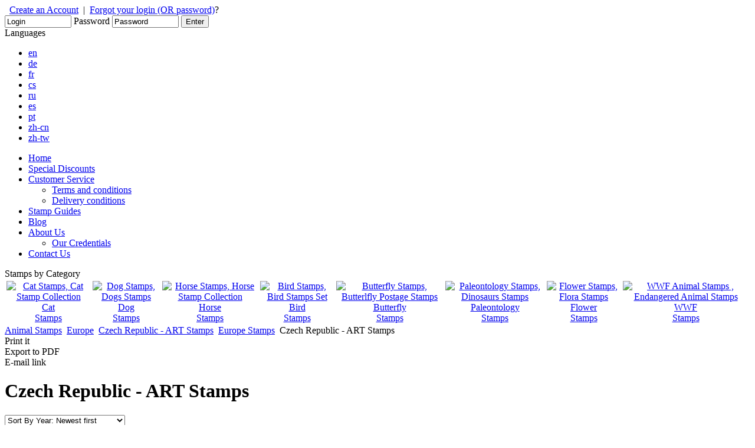

--- FILE ---
content_type: text/html; charset=utf-8
request_url: http://www.fauna-stamps.com/en/europe/czech-republic-art
body_size: 17421
content:
<!DOCTYPE html PUBLIC "-//W3C//DTD XHTML 1.0 Transitional//EN" "http://www.w3.org/TR/xhtml1/DTD/xhtml1-transitional.dtd">
<html xmlns="http://www.w3.org/1999/xhtml" xml:lang="en-gb" lang="en-gb">
<head>
	  <base href="http://www.fauna-stamps.com/europe/czech-republic-art" />
  <meta http-equiv="content-type" content="text/html; charset=utf-8" />
  <meta name="robots" content="index, follow" />
  <meta name="keywords" content="2014, 1995, republic, czech, stamps" />
  <meta name="title" content="Czech Republic - ART - Fauna-stamps.com" />
  <meta name="description" content="Stamps of Czech Republic 1995 - 2014" />
  <meta name="generator" content="Joomla! 1.5 - Open Source Content Management" />
  <title>Czech Republic - ART - Fauna-stamps.com</title>
  <link href="/templates/fauna-stamps/favicon.ico" rel="shortcut icon" type="image/x-icon" />
  <link rel="stylesheet" href="/plugins/system/rokbox/themes/light/rokbox-style.css" type="text/css" />
  <link rel="stylesheet" href="/modules/mod_xfade/assets/css/mod_xfade.css" type="text/css" />
  <link rel="stylesheet" href="/modules/mod_jflanguageselection/tmpl/mod_jflanguageselection.css" type="text/css" />
  <script type="text/javascript" src="/plugins/system/mtupgrade/mootools.js"></script>
  <script type="text/javascript" src="/plugins/system/rokbox/rokbox-mt1.2.js"></script>
  <script type="text/javascript" src="/plugins/system/rokbox/themes/light/rokbox-config.js"></script>
  <script type="text/javascript">
var rokboxPath = '/plugins/system/rokbox/';
window.addEvent('domready', function(){
	var style = document.documentElement.style;
	var css3_anim = false;
	if (
	    style.webkitTransition !== undefined ||
	    style.MozTransition !== undefined ||
	    style.OTransition !== undefined ||
	    style.MsTransition !== undefined ||
	    style.transition !== undefined
	)
	{
		css3_anim = true;
	}
	if (css3_anim === false) {
		$$('.css-slideshow FIGURE').hide();
		$$('.css-slideshow').setStyle('background', 'url(\'http://www.fauna-stamps.com/images/\') top center no-repeat');
	}
});

			// Advsearch Reset
			window.addEvent('domready', function() {
				if ($$('.advsearch-reset')) {
					$$('.advsearch-reset').addEvent('click', function() {
						$$('.MultiSelect INPUT[type="checkbox"]').each(function(el) { el.checked = false; });
						$$('.MultiSelect LI[class="selected"]').each(function(el) { el.removeClass('selected'); });
						var myCheckboxSet = new MultiSelect('.MultiSelect', {
							'monitorText': 'Categories <small>(checked '
						});
						
					});
				};
			});
			
  </script>
  <link rel="next" href="http://www.fauna-stamps.com/en/europe/czech-republic-art?limit=10&limitstart=10" />
  <script src="http://www.fauna-stamps.com/components/com_virtuemart/fetchscript.php?gzip=0&amp;subdir[0]=/themes/default&amp;file[0]=theme.js&amp;subdir[1]=/js&amp;file[1]=sleight.js&amp;subdir[2]=/js/mootools&amp;file[2]=mooPrompt1.2.js&amp;subdir[3]=/js/slimbox-1.71a/js&amp;file[3]=slimbox.js" type="text/javascript"></script>
  <script type="text/javascript">var cart_title = "Cart";var ok_lbl="Continue";var cancel_lbl="Cancel";var notice_lbl="Notice";var live_site="http://www.fauna-stamps.com/en/";</script>
  <script type="text/javascript">var slimboxurl = 'http://www.fauna-stamps.com/components/com_virtuemart/js/slimbox-1.71a/';</script>
  <link href="http://www.fauna-stamps.com/components/com_virtuemart/fetchscript.php?gzip=0&amp;subdir[0]=/themes/default&amp;file[0]=theme.css&amp;subdir[1]=/js/mootools&amp;file[1]=mooPrompt.css&amp;subdir[2]=/js/slimbox-1.71a/css&amp;file[2]=slimbox.css" type="text/css" rel="stylesheet" />
  <link rel="canonical" href="http://www.fauna-stamps.com/en/europe/czech-republic-art" />

		<link rel="stylesheet" href="http://www.fauna-stamps.com/templates/fauna-stamps/css/template.css?modified=1394613306" type="text/css" />
	<link rel="stylesheet" href="http://www.fauna-stamps.com/templates/fauna-stamps/css/en.css?modified=" type="text/css" />
	<link rel="stylesheet" href="http://www.fauna-stamps.com/templates/fauna-stamps/css/editor_content.css" type="text/css" />
	<link rel="stylesheet" href="http://www.fauna-stamps.com/templates/fauna-stamps/css/virtuemart.css?modified=1619764278" type="text/css" />
	<!--[if lte IE 6]>
	<style type="text/css">
		A#logo-philately-company { behavior:url(/templates/fauna-stamps/css/iepngfix.htc); }
	</style>
	<script defer type="text/javascript" src="/templates/fauna-stamps/js/pngfix.js"></script>
	<style type="text/css">
  	</style>
	<![endif]-->
	<!--[if IE 7]>
	<style type="text/css">
		DIV.module-menu-main UL { height:auto; }
		DIV.content-no-right-column .inner-no-right-column { margin:7px -15px 7px 9px; }
		DIV#menu-shop-container { z-index:50; }
		HR { height:1px; }
	</style>
	<![endif]-->
	<script type="text/javascript">
		// FIX: Firefox 18 update breaks Mootools/JavaScript
		String.prototype.contains = function(string, separator){
			return (separator) ? (separator + this + separator).indexOf(separator + string + separator) > -1 : String(this).indexOf(string) > -1;
		};
	</script>
	<script src="/templates/fauna-stamps/js/AC_RunActiveContent.js" type="text/javascript"></script>
	<script src="/templates/fauna-stamps/js/common.js" type="text/javascript"></script>
	<script type="text/javascript" src="/templates/fauna-stamps/js/external.js"></script>
	<link href='http://fonts.googleapis.com/css?family=Open+Sans:400,600,700&subset=latin,latin-ext,cyrillic,cyrillic-ext' rel='stylesheet' type='text/css' />
	<script src="/templates/fauna-stamps/js/tooltip.js" type="text/javascript"></script>
	<script type="text/javascript">
		animatedTracksStaticImage = new Image();
		animatedTracksStaticImage.src = '/templates/fauna-stamps/swf/stopy.png';
	</script>
	<script src="/templates/fauna-stamps/js/menu.js" type="text/javascript"></script>
	<meta name='author' content='Firmadat s.r.o.' />

			
			<script type="text/javascript">
			  var _gaq = _gaq || [];
			  _gaq.push(['_setAccount', 'UA-36491246-1']);
_gaq.push(['_trackPageview']);


			(function() {
    		var ga = document.createElement('script'); ga.type = 'text/javascript'; ga.async = true;
    		ga.src = ('https:' == document.location.protocol ? 'https://ssl' : 'http://www') + '.google-analytics.com/ga.js';
   			 var s = document.getElementsByTagName('script')[0]; s.parentNode.insertBefore(ga, s);
  			})();

			</script>
			

<script type="text/javascript">
					  var _gaq = _gaq || [];
					  _gaq.push(['_setAccount', 'UA-36491246-1']);
					  
					  
					  _gaq.push(['_trackPageview']);
					  
					
					  (function() {
						var ga = document.createElement('script'); ga.type = 'text/javascript'; ga.async = true;
						ga.src = ('https:' == document.location.protocol ? 'https://ssl' : 'http://www') + '.google-analytics.com/ga.js';
						var s = document.getElementsByTagName('script')[0]; s.parentNode.insertBefore(ga, s);
					  })();
					</script>

</head>

<body>
	<div class="container-outer" id="container-tooltip">
		<div class="container" id="container-europe">
		<div class="container-inner">

		<div id="addthis-container">
			<!-- AddThis Button BEGIN -->
			<div class="addthis_toolbox addthis_floating_style addthis_counter_style">
			<a class="addthis_button_facebook_like" fb:like:layout="box_count"></a>
			<a class="addthis_button_tweet" tw:count="vertical"></a>
			<a class="addthis_button_google_plusone" g:plusone:size="tall"></a>
			<a class="addthis_counter"></a>
			</div>
			<script type="text/javascript" src="//s7.addthis.com/js/300/addthis_widget.js#pubid=ra-510515f96a91b9d9"></script>
			<!-- AddThis Button END -->
		</div>

		<!-- BEGIN: hlavicka -->
			<div id="header">
				<div class="inner">
	
					<a href="http://www.fauna-stamps.com/en/" id="logo-philately-company" alt="Fauna Stamps Shop"></a>

					<div class="moduletable-login" >
<div id="login">
	<form action="http://www.fauna-stamps.com/index.php?option=com_user&amp;task=login" method="post" name="login">
		
				<div id="login-register">
			&nbsp;&nbsp;<a href="http://www.fauna-stamps.com/index.php?option=com_virtuemart&amp;page=shop.registration&amp;lang=en&amp;Itemid=91">Create an Account</a>
		
		&nbsp;|&nbsp;
			<a href="/en/user/remind">Forgot your login </a> 			<a href="/en/user/remind">(OR password)</a>?
		</div>

		<label class="login-username" for="username_vmlogin"></label>
		<input class="inputbox" type="text" id="username_vmlogin" size="12" name="username" value="Login" onfocus="if (this.value == 'Login') this.value='';" onblur="if (this.value == '') this.value='Login';" />
		<label class="login-password" for="password_vmlogin">Password</label>
		<input type="text" class="inputbox" id="password_vmlogin" size="12" name="passwd" value="Password" onfocus="if (this.value == 'Password') { this.setAttribute('type', 'password'); this.value=''; }" onblur="if (this.value == '') { this.setAttribute('type', 'text'); this.value='Password'; }" />
				<input type="hidden" name="remember" value="yes" />
				<input type="submit" value="Enter" class="button" id="button-login" name="Login" />
		<!-- <a href="javascript:void(0);" onclick="document.login.submit()" title="Enter">Enter</a> -->
		<input type="hidden" value="login" name="op2" />
		<input type="hidden" value="ZW4vZXVyb3BlL2N6ZWNoLXJlcHVibGljLWFydD9sYW5nPWVu" name="return" />
		<input type="hidden" name="46c0b8710abb38e332cd69896f4f61c0" value="1" />
			</form>
</div>
</div><div class="moduletable-lang" >
<div class="moduleheading">Languages</div><div class="jflanguageselection"><ul class="jflanguageselection"><li class="en active_language"><a href="http://www.fauna-stamps.com/en/europe/czech-republic-art" title="English"><span lang="en" xml:lang="en">en</span></a></li><li class="de"><a href="http://www.fauna-stamps.com/de/europe/czech-republic-art" title="Deutsch"><span lang="de" xml:lang="de">de</span></a></li><li class="fr"><a href="http://www.fauna-stamps.com/fr/europe/czech-republic-art" title="Française"><span lang="fr" xml:lang="fr">fr</span></a></li><li class="cs"><a href="http://www.fauna-stamps.com/cs/europe/czech-republic-art" title="Čeština"><span lang="cs" xml:lang="cs">cs</span></a></li><li class="ru"><a href="http://www.fauna-stamps.com/ru/europe/czech-republic-art-2" title="Русский"><span lang="ru" xml:lang="ru">ru</span></a></li><li class="es"><a href="http://www.fauna-stamps.com/es/europe/czech-republic-art" title="Español"><span lang="es" xml:lang="es">es</span></a></li><li class="pt"><a href="http://www.fauna-stamps.com/pt/europe/czech-republic-art" title="Português"><span lang="pt" xml:lang="pt">pt</span></a></li><li class="zh-cn"><a href="http://www.fauna-stamps.com/zh-cn/europe/czech-republic-art" title="简体中文（中国）"><span lang="zh-cn" xml:lang="zh-cn">zh-cn</span></a></li><li class="zh-tw"><a href="http://www.fauna-stamps.com/zh-tw/europe/czech-republic-art" title="繁體中文"><span lang="zh-tw" xml:lang="zh-tw">zh-tw</span></a></li></ul></div><!--JoomFish V2.1.7 (Dafad)-->
<!-- &copy; 2003-2011 Think Network, released under the GPL. -->
<!-- More information: at http://www.joomfish.net -->
</div>

										<!-- BEGIN: hlavni menu rozsirene pro en a ru -->
					<ul class="menu-main"><li class="item112"><a href="http://www.fauna-stamps.com/"><span>Home</span></a></li><li class="item117"><a href="/en/special-discounts"><span>Special Discounts</span></a></li><li class="parent item137"><a href="/en/customer-service/terms-and-conditions"><span>Customer Service</span></a><ul><li class="item115"><a href="/en/customer-service/terms-and-conditions"><span>Terms and conditions</span></a></li><li class="item116"><a href="/en/customer-service/delivery-conditions"><span>Delivery conditions</span></a></li></ul></li><li class="item118"><a href="/en/stamp-guides"><span>Stamp Guides</span></a></li><li class="item152"><a href="/blog/"><span>Blog</span></a></li><li class="parent item113"><a href="/en/about-us"><span>About Us</span></a><ul><li class="item140"><a href="/en/about-us/our-credentials"><span>Our Credentials</span></a></li></ul></li><li class="item114"><a href="/en/contact-us/obecna/write-to-us"><span>Contact Us</span></a></li></ul>
					<!-- END: hlavni menu rozsirene pro en a ru-->
					
					
				</div>
			</div>
			<!-- END: hlavicka -->

			<div id="main">
				<div class="inner">

					
					<div id="leftcontent">
					<!-- BEGIN: wrapper pro levy a prostredni sloupec -->

										<!-- BEGIN: leftcontent-top -->
					<div class="leftcontent-top">
						<div class="inner">

							<div class="moduletable-collection" >
<div class="moduleheading">Stamps by Category</div><table class="collection" border="0">
<tbody>
<tr>
<td style="text-align: center;"><a href="/cat-stamps"><img src="/images/stories/collection-cats.jpg" alt="Cat Stamps, Cat Stamp Collection" width="83" height="77" /><br /></a><a href="/cat-stamps">Cat<br />Stamps</a></td>
<td style="text-align: center;"><a href="/dog-stamps"><img src="/images/stories/collection-dogs.jpg" alt="Dog Stamps, Dogs Stamps" width="83" height="77" /><br />Dog<br />Stamps</a></td>
<td style="text-align: center;"><a href="/horse-stamps"><img src="/images/stories/collection-horses.jpg" alt="Horse Stamps, Horse Stamp Collection" width="83" height="77" /><br />Horse<br />Stamps</a></td>
<td style="text-align: center;"><a href="/bird-stamps"><img src="/images/stories/collection-birds.jpg" alt="Bird Stamps, Bird Stamps Set" width="83" height="77" /><br />Bird<br />Stamps</a></td>
<td style="text-align: center;"><a href="/butterfly-stamps"><img src="/images/stories/collection-butterflies.jpg" alt="Butterfly Stamps, Butterlfly Postage Stamps" width="83" height="77" /><br />Butterfly<br />Stamps</a></td>
<td style="text-align: center;"><a href="/paleontology-stamps"><img src="/images/stories/collection-paleontology.jpg" alt="Paleontology Stamps, Dinosaurs Stamps" width="83" height="77" /><br />Paleontology<br />Stamps</a></td>
<td style="text-align: center;"><a href="/flower-stamps"><img src="/images/stories/collection-flowers.jpg" alt="Flower Stamps, Flora Stamps" width="83" height="77" /><br />Flower<br />Stamps</a></td>
<td style="text-align: center;"><a href="/en/wwf-animal-stamps"><img src="/images/stories/collection-wwf.jpg" alt="WWF Animal Stamps , Endangered Animal Stamps" width="83" height="77" /><br />WWF<br />Stamps</a></td>
</tr>
</tbody>
</table></div>

						</div>
					</div>
					<!-- END: leftcontent-top -->
					
					<!-- BEGIN: content -->
					<div id="content" class="block">

						<div class="inner">

							
														<!-- BEGIN: drobeckova navigace -->
									<div class="moduletable-breadcrumbs">
					<span class="breadcrumbs pathway">
<a title="Animal Stamps" href="http://www.fauna-stamps.com/en/" class="pathway">Animal Stamps</a> <img src="/images/M_images/arrow.png" alt=""  /> <a title="Europe" href="/en/europe/european-stamps" class="pathway">Europe</a> <img src="/images/M_images/arrow.png" alt=""  /> <a title="Czech Republic - ART Stamps" href="/en/europe/czech-republic-art" class="pathway">Czech Republic - ART Stamps</a> <img src="/images/M_images/arrow.png" alt=""  /> <a title="Europe Stamps" href="/en/europe/european-stamps" class="pathway">Europe Stamps</a> <img src="/images/M_images/arrow.png" alt=""  /> Czech Republic - ART Stamps</span>
		</div>
	
							<!-- END: drobeckova navigace -->
							
							
							

							<div id="vmMainPage">


<div class="buttons_heading">
	<div class="icon-print"><span>Print it</span></div>
	<div class="icon-pdf"><span>Export to PDF</span></div>
	<div class="icon-email"><span>E-mail link</span></div>
</div>

<h1>Czech Republic - ART Stamps 
	</h1>

<div class="products-browse-orders">
	
<!-- ORDER BY .... FORM -->
<form action="http://www.fauna-stamps.com/" method="post" name="order" class="browse-order">
<select class="inputbox" name="orderby" onchange="document.order.submit()"><option selected="selected" value="1-VPrIssuedate_DESC">Sort By Year: Newest first</option><option  value="1-VPrIssuedate_ASC">Sort By Year: Oldest first</option><option  value="product_price_ASC">Sort By Price: From low to high</option><option  value="product_price_DESC">Sort By Price: From high to low</option></select>    <input type="hidden" name="Itemid" value="91" />
    <input type="hidden" name="option" value="com_virtuemart" />
    <input type="hidden" name="page" value="shop.browse" />
    <input type="hidden" name="category_id" value="341" />
    <input type="hidden" name="manufacturer_id" value="0" />
    <input type="hidden" name="keyword" value="" />
    <input type="hidden" name="keyword1" value="" />
    <input type="hidden" name="keyword2" value="" />
    
<input type="hidden" name="product_type_id" value="1" /><input type="hidden" name="product_type_1_SpecialDiscountsOldPrice"  value="" />
<input type="hidden" name="product_type_1_SpecialDiscountsOldPrice_comp"  value="" />
<input type="hidden" name="product_type_1_VPrissuedate"  value="" />
<input type="hidden" name="product_type_1_VPrissuedate_comp"  value="" />
<input type="hidden" name="product_type_1_VPrMichelnumFrom"  value="" />
<input type="hidden" name="product_type_1_VPrMichelnumFrom_comp"  value="" />
<input type="hidden" name="product_type_1_VPrMichelnumTo"  value="" />
<input type="hidden" name="product_type_1_VPrMichelnumTo_comp"  value="" />
<input type="hidden" name="product_type_1_VPrmichelprice"  value="" />
<input type="hidden" name="product_type_1_VPrmichelprice_comp"  value="" />
<input type="hidden" name="product_type_1_VPrScottnumFrom"  value="" />
<input type="hidden" name="product_type_1_VPrScottnumFrom_comp"  value="" />
<input type="hidden" name="product_type_1_VPrScottnumTo"  value="" />
<input type="hidden" name="product_type_1_VPrScottnumTo_comp"  value="" />
<input type="hidden" name="product_type_1_VPrScottprice"  value="" />
<input type="hidden" name="product_type_1_VPrScottprice_comp"  value="" />
<input type="hidden" name="price" value="" />
<input type="hidden" name="price_comp" value="" />
</form></div>
<div class="products-browse-filters">
	<form class="category-filters" name="form_category_filters" action="/en/europe/czech-republic-art" method="post">

<select name="product_availability" onchange="document.form_category_filters.submit()">
<option value="0" selected="selected">Sort By Availability: All products</option>
<option value="1">Sort By Availability: Currently available products</option>
</select>
<div class="clear"></div>
<div id="search-category"><span>Select Category:</span><select name="search_category[]" class="inputbox" onchange="document.form_category_filters.submit()">
<option value="" selected="selected">All</option>
<option value="303">Cats Domestic</option>
<option value="342">Engravings stamps</option>
<option value="366">Famous people</option>
<option value="344">Not Painting</option>
<option value="362">Post</option>
<option value="355">Trains</option>
</select>
</div>
<div id="issue-date">
<span>Select Year of Issue:</span><select name="product_type_1_VPrissuedate" onchange="document.form_category_filters.submit()">
<option value="" selected="selected">All</option>
<option value="2025">2025</option>
<option value="2015">2015</option>
<option value="2014">2014</option>
<option value="2011">2011</option>
<option value="2008">2008</option>
<option value="2002">2002</option>
</select>
<input type="hidden" name="product_type_1_VPrissuedate_comp" value="like" />
<input type="hidden" name="product_type_id" value="1" />
</div>
</form>
<form name="form_category_filters_reset" action="/en/europe/czech-republic-art" method="post">
	<input id="clear-all" type="submit" value="Clear All" />
</form>
</div>
<div class="clear"></div>

<div class="clear"></div>

<script src="http://www.fauna-stamps.com/components/com_virtuemart/fetchscript.php?gzip=0&amp;subdir[0]=/themes/default&amp;file[0]=animate.js" type="text/javascript"></script>
<script src="http://www.fauna-stamps.com/components/com_virtuemart/fetchscript.php?gzip=0&amp;subdir[0]=/themes/default&amp;file[0]=swfobject.js" type="text/javascript"></script>
<script type="text/javascript">
swfobject.registerObject("animalTracks1", "9.0.0", "http://www.fauna-stamps.com/templates/fauna-stamps/swf/expressInstall.swf");
</script>
<script type="text/javascript">
swfobject.registerObject("animalTracks2", "9.0.0", "http://www.fauna-stamps.com/templates/fauna-stamps/swf/expressInstall.swf");
</script>
<script type="text/javascript">
swfobject.registerObject("animalTracks3", "9.0.0", "http://www.fauna-stamps.com/templates/fauna-stamps/swf/expressInstall.swf");
</script>
<script type="text/javascript">
swfobject.registerObject("animalTracks4", "9.0.0", "http://www.fauna-stamps.com/templates/fauna-stamps/swf/expressInstall.swf");
</script>
<script type="text/javascript">
swfobject.registerObject("animalTracks5", "9.0.0", "http://www.fauna-stamps.com/templates/fauna-stamps/swf/expressInstall.swf");
</script>
<script type="text/javascript">
swfobject.registerObject("animalTracks6", "9.0.0", "http://www.fauna-stamps.com/templates/fauna-stamps/swf/expressInstall.swf");
</script>

<div class="product-list"><!-- BEGIN: vypis produktu -->
<div class="product-row" id="product-row-1"><div class="product-item">
	<div class="inner">

		<div class="block-left">

			<div class="product-image-outer-1" id="product-image-2705" rel="1">
				<div class="product-image-outer-2">
					<div class="product-image-outer-3">
						<div class="product-image-outer-4">

							<div class="product-image">
								<div class="product-image-inner">
																	<a href="/en/europe/czech-republic-art/eliska-junkova-czech-racing-driver-a1334-souvenir-sheet-mnh-2025" title="Eliška Junková, Czech racing driver (A1334), souvenir sheet, MNH, 2025" rel="http://www.fauna-stamps.com/components/com_virtuemart/shop_image/product/cz2025..027.a1334.ssm02.jpg" relwidth="416" relheight="600"
										class="tooltip" id="tooltip2705"> <img src="http://www.fauna-stamps.com/components/com_virtuemart/show_image_in_imgtag.php?filename=thumb_cz2025..027.a1334.ssm02.jpg&amp;newxsize=82&amp;newysize=80&amp;fileout=" class="browseProductImage" border="0" title="Eliška Junková, Czech racing driver (A1334), souvenir sheet, MNH, 2025" alt="Eliška Junková, Czech racing driver (A1334), souvenir sheet, MNH, 2025"  />									</a>
								</div>
							</div>

						</div>
					</div>
				</div>
			</div>

		</div>
		<div class="block-right">

			<h4>
				<a title="Eliška Junková, Czech racing driver (A1334), souvenir sheet, MNH, 2025" href="/en/europe/czech-republic-art/eliska-junkova-czech-racing-driver-a1334-souvenir-sheet-mnh-2025">Eliška Junková, Czech racing driver (A1334), souvenir sheet, MNH, 2025 </a>
			</h4>

			
			<div class="pt-params">
							<div class="pt-params-country">
				Country					:&nbsp;
					Czech Republic - ART				</div>
				
								<div class="pt-params-issuedate">
				Issue date					:&nbsp;
					26.11.2025				</div>
				
				
				
				
							</div>

		</div>

		<div class="clear"></div>

		<div class="inner-bottom">

			<div class="addtocart-wrapper">
				<div class="price">
				

	<div class="product-price">
		Price<span>3,95 &euro;</span>					</div>


								</div>

				<form action="http://www.fauna-stamps.com/" method="post" name="addtocart" id="addtocart_696a473c3739d" class="addtocart_form" onsubmit="handleAddToCart(this.id, '', 2705);return false;">
<div class="vmCartDetails" style="display:none;">
	<div class="vmCartChild vmRowTwo">
	</div>
</div>
<div class="quantity">
	<input type="text" class="inputboxquantity" size="4" id="quantity2705" name="quantity[]" value="1" />
		<input type="button" class="quantity_box_button quantity_box_button_up" onclick="var qty_el = document.getElementById('quantity2705'); var qty = qty_el.value; if( !isNaN( qty )) qty_el.value++;return false;" />
		<input type="button" class="quantity_box_button quantity_box_button_down" onclick="var qty_el = document.getElementById('quantity2705'); var qty = qty_el.value; if( !isNaN( qty ) &amp;&amp; qty > 0 ) qty_el.value--;return false;" />
		<label for="quantity2705" class="quantity_box">Quantity:&nbsp;</label><br />
</div>
<div class="vmCartDetails">
	<input type="submit" class="addtocart_button" value="Add to Cart" title="Add to Cart" />
    <input type="hidden" name="category_id" value="341" />
    <input type="hidden" name="product_id" value="2705" />
    <input type="hidden" name="prod_id[]" value="2705" />
    <input type="hidden" name="page" value="shop.cart" />
    <input type="hidden" name="func" value="cartadd" />
    <input type="hidden" name="Itemid" value="" />
    <input type="hidden" name="option" value="com_virtuemart" />
    <input type="hidden" name="set_price[]" value="" />
    <input type="hidden" name="adjust_price[]" value="" />
    <input type="hidden" name="master_product[]" value="" />
</div>
</form>

			</div>

						<div class="addtowishlist-button-disable">
			Add to Wish List			</div>
			

						<!-- dostupnost produktu -->
			<div class="product-availability" title="In stock"></div>
			
		</div>

	</div>
</div>
</div>
<div class="clear"></div>
<div class="product-row" id="product-row-2"><div class="product-item">
	<div class="inner">

		<div class="block-left">

			<div class="product-image-outer-1" id="product-image-2706" rel="2">
				<div class="product-image-outer-2">
					<div class="product-image-outer-3">
						<div class="product-image-outer-4">

							<div class="product-image">
								<div class="product-image-inner">
																	<a href="/en/europe/czech-republic-art/works-of-art-on-postage-stamps-vysehrad-madonna-a1336-souvenir-sheet-mnh-2025" title="Works of Art on Postage Stamps: Vyšehrad Madonna (A1336), souvenir sheet, MNH, 2025" rel="http://www.fauna-stamps.com/components/com_virtuemart/shop_image/product/cz2025..028.a1336.ssm01.jpg" relwidth="405" relheight="600"
										class="tooltip" id="tooltip2706"> <img src="http://www.fauna-stamps.com/components/com_virtuemart/show_image_in_imgtag.php?filename=thumb_cz2025..028.a1336.ssm01.jpg&amp;newxsize=82&amp;newysize=80&amp;fileout=" class="browseProductImage" border="0" title="Works of Art on Postage Stamps: Vyšehrad Madonna (A1336), souvenir sheet, MNH, 2025" alt="Works of Art on Postage Stamps: Vyšehrad Madonna (A1336), souvenir sheet, MNH, 2025"  />									</a>
								</div>
							</div>

						</div>
					</div>
				</div>
			</div>

		</div>
		<div class="block-right">

			<h4>
				<a title="Works of Art on Postage Stamps: Vyšehrad Madonna (A1336), souvenir sheet, MNH, 2025" href="/en/europe/czech-republic-art/works-of-art-on-postage-stamps-vysehrad-madonna-a1336-souvenir-sheet-mnh-2025">Works of Art on Postage Stamps: Vyšehrad Madonna (A1336), souvenir sheet, MNH, 2025 </a>
			</h4>

			
			<div class="pt-params">
							<div class="pt-params-country">
				Country					:&nbsp;
					Czech Republic - ART				</div>
				
								<div class="pt-params-issuedate">
				Issue date					:&nbsp;
					26.11.2025				</div>
				
				
				
				
							</div>

		</div>

		<div class="clear"></div>

		<div class="inner-bottom">

			<div class="addtocart-wrapper">
				<div class="price">
				

	<div class="product-price">
		Price<span>7,14 &euro;</span>					</div>


								</div>

				<form action="http://www.fauna-stamps.com/" method="post" name="addtocart" id="addtocart_696a473c4a711" class="addtocart_form" onsubmit="handleAddToCart(this.id, '', 2706);return false;">
<div class="vmCartDetails" style="display:none;">
	<div class="vmCartChild vmRowTwo">
	</div>
</div>
<div class="quantity">
	<input type="text" class="inputboxquantity" size="4" id="quantity2706" name="quantity[]" value="1" />
		<input type="button" class="quantity_box_button quantity_box_button_up" onclick="var qty_el = document.getElementById('quantity2706'); var qty = qty_el.value; if( !isNaN( qty )) qty_el.value++;return false;" />
		<input type="button" class="quantity_box_button quantity_box_button_down" onclick="var qty_el = document.getElementById('quantity2706'); var qty = qty_el.value; if( !isNaN( qty ) &amp;&amp; qty > 0 ) qty_el.value--;return false;" />
		<label for="quantity2706" class="quantity_box">Quantity:&nbsp;</label><br />
</div>
<div class="vmCartDetails">
	<input type="submit" class="addtocart_button" value="Add to Cart" title="Add to Cart" />
    <input type="hidden" name="category_id" value="341" />
    <input type="hidden" name="product_id" value="2706" />
    <input type="hidden" name="prod_id[]" value="2706" />
    <input type="hidden" name="page" value="shop.cart" />
    <input type="hidden" name="func" value="cartadd" />
    <input type="hidden" name="Itemid" value="" />
    <input type="hidden" name="option" value="com_virtuemart" />
    <input type="hidden" name="set_price[]" value="" />
    <input type="hidden" name="adjust_price[]" value="" />
    <input type="hidden" name="master_product[]" value="" />
</div>
</form>

			</div>

						<div class="addtowishlist-button-disable">
			Add to Wish List			</div>
			

						<!-- dostupnost produktu -->
			<div class="product-availability" title="In stock"></div>
			
		</div>

	</div>
</div>
</div>
<div class="clear"></div>
<div class="product-row" id="product-row-3"><div class="product-item">
	<div class="inner">

		<div class="block-left">

			<div class="product-image-outer-1" id="product-image-2707" rel="3">
				<div class="product-image-outer-2">
					<div class="product-image-outer-3">
						<div class="product-image-outer-4">

							<div class="product-image">
								<div class="product-image-inner">
																	<a href="/en/europe/czech-republic-art/czech-footprints-in-the-world-bedrich-hrozny-a1337-souvenir-sheet-mnh-2025" title="Czech Footprints in the World: Bedřich Hrozný (A1337), souvenir sheet, MNH, 2025" rel="http://www.fauna-stamps.com/components/com_virtuemart/shop_image/product/cz2025..029.a1337.ssm01.jpg" relwidth="457" relheight="600"
										class="tooltip" id="tooltip2707"> <img src="http://www.fauna-stamps.com/components/com_virtuemart/show_image_in_imgtag.php?filename=thumb_cz2025..029.a1337.ssm01.jpg&amp;newxsize=82&amp;newysize=80&amp;fileout=" class="browseProductImage" border="0" title="Czech Footprints in the World: Bedřich Hrozný (A1337), souvenir sheet, MNH, 2025" alt="Czech Footprints in the World: Bedřich Hrozný (A1337), souvenir sheet, MNH, 2025"  />									</a>
								</div>
							</div>

						</div>
					</div>
				</div>
			</div>

		</div>
		<div class="block-right">

			<h4>
				<a title="Czech Footprints in the World: Bedřich Hrozný (A1337), souvenir sheet, MNH, 2025" href="/en/europe/czech-republic-art/czech-footprints-in-the-world-bedrich-hrozny-a1337-souvenir-sheet-mnh-2025">Czech Footprints in the World: Bedřich Hrozný (A1337), souvenir sheet, MNH, 2025 </a>
			</h4>

			
			<div class="pt-params">
							<div class="pt-params-country">
				Country					:&nbsp;
					Czech Republic - ART				</div>
				
								<div class="pt-params-issuedate">
				Issue date					:&nbsp;
					26.11.2025				</div>
				
				
				
				
							</div>

		</div>

		<div class="clear"></div>

		<div class="inner-bottom">

			<div class="addtocart-wrapper">
				<div class="price">
				

	<div class="product-price">
		Price<span>3,48 &euro;</span>					</div>


								</div>

				<form action="http://www.fauna-stamps.com/" method="post" name="addtocart" id="addtocart_696a473c55d6a" class="addtocart_form" onsubmit="handleAddToCart(this.id, '', 2707);return false;">
<div class="vmCartDetails" style="display:none;">
	<div class="vmCartChild vmRowTwo">
	</div>
</div>
<div class="quantity">
	<input type="text" class="inputboxquantity" size="4" id="quantity2707" name="quantity[]" value="1" />
		<input type="button" class="quantity_box_button quantity_box_button_up" onclick="var qty_el = document.getElementById('quantity2707'); var qty = qty_el.value; if( !isNaN( qty )) qty_el.value++;return false;" />
		<input type="button" class="quantity_box_button quantity_box_button_down" onclick="var qty_el = document.getElementById('quantity2707'); var qty = qty_el.value; if( !isNaN( qty ) &amp;&amp; qty > 0 ) qty_el.value--;return false;" />
		<label for="quantity2707" class="quantity_box">Quantity:&nbsp;</label><br />
</div>
<div class="vmCartDetails">
	<input type="submit" class="addtocart_button" value="Add to Cart" title="Add to Cart" />
    <input type="hidden" name="category_id" value="341" />
    <input type="hidden" name="product_id" value="2707" />
    <input type="hidden" name="prod_id[]" value="2707" />
    <input type="hidden" name="page" value="shop.cart" />
    <input type="hidden" name="func" value="cartadd" />
    <input type="hidden" name="Itemid" value="" />
    <input type="hidden" name="option" value="com_virtuemart" />
    <input type="hidden" name="set_price[]" value="" />
    <input type="hidden" name="adjust_price[]" value="" />
    <input type="hidden" name="master_product[]" value="" />
</div>
</form>

			</div>

						<div class="addtowishlist-button-disable">
			Add to Wish List			</div>
			

						<!-- dostupnost produktu -->
			<div class="product-availability" title="In stock"></div>
			
		</div>

	</div>
</div>
</div>
<div class="clear"></div>
<div class="product-row" id="product-row-4"><div class="product-item">
	<div class="inner">

		<div class="block-left">

			<div class="product-image-outer-1" id="product-image-2708" rel="4">
				<div class="product-image-outer-2">
					<div class="product-image-outer-3">
						<div class="product-image-outer-4">

							<div class="product-image">
								<div class="product-image-inner">
																	<a href="/en/europe/czech-republic-art/women-s-floorball-world-championship-1338-stamp-mnh-2025" title="Women´s Floorball World Championship (1338), stamp, MNH, 2025" rel="http://www.fauna-stamps.com/components/com_virtuemart/shop_image/product/cz2025..030.1338.stm01.jpg" relwidth="533" relheight="325"
										class="tooltip" id="tooltip2708"> <img src="http://www.fauna-stamps.com/components/com_virtuemart/show_image_in_imgtag.php?filename=thumb_cz2025..030.1338.stm01.jpg&amp;newxsize=82&amp;newysize=80&amp;fileout=" class="browseProductImage" border="0" title="Women´s Floorball World Championship (1338), stamp, MNH, 2025" alt="Women´s Floorball World Championship (1338), stamp, MNH, 2025"  />									</a>
								</div>
							</div>

						</div>
					</div>
				</div>
			</div>

		</div>
		<div class="block-right">

			<h4>
				<a title="Women´s Floorball World Championship (1338), stamp, MNH, 2025" href="/en/europe/czech-republic-art/women-s-floorball-world-championship-1338-stamp-mnh-2025">Women´s Floorball World Championship (1338), stamp, MNH, 2025 </a>
			</h4>

			
			<div class="pt-params">
							<div class="pt-params-country">
				Country					:&nbsp;
					Czech Republic - ART				</div>
				
								<div class="pt-params-issuedate">
				Issue date					:&nbsp;
					26.11.2025				</div>
				
				
				
				
							</div>

		</div>

		<div class="clear"></div>

		<div class="inner-bottom">

			<div class="addtocart-wrapper">
				<div class="price">
				

	<div class="product-price">
		Price<span>2,25 &euro;</span>					</div>


								</div>

				<form action="http://www.fauna-stamps.com/" method="post" name="addtocart" id="addtocart_696a473c5e18d" class="addtocart_form" onsubmit="handleAddToCart(this.id, '', 2708);return false;">
<div class="vmCartDetails" style="display:none;">
	<div class="vmCartChild vmRowTwo">
	</div>
</div>
<div class="quantity">
	<input type="text" class="inputboxquantity" size="4" id="quantity2708" name="quantity[]" value="1" />
		<input type="button" class="quantity_box_button quantity_box_button_up" onclick="var qty_el = document.getElementById('quantity2708'); var qty = qty_el.value; if( !isNaN( qty )) qty_el.value++;return false;" />
		<input type="button" class="quantity_box_button quantity_box_button_down" onclick="var qty_el = document.getElementById('quantity2708'); var qty = qty_el.value; if( !isNaN( qty ) &amp;&amp; qty > 0 ) qty_el.value--;return false;" />
		<label for="quantity2708" class="quantity_box">Quantity:&nbsp;</label><br />
</div>
<div class="vmCartDetails">
	<input type="submit" class="addtocart_button" value="Add to Cart" title="Add to Cart" />
    <input type="hidden" name="category_id" value="341" />
    <input type="hidden" name="product_id" value="2708" />
    <input type="hidden" name="prod_id[]" value="2708" />
    <input type="hidden" name="page" value="shop.cart" />
    <input type="hidden" name="func" value="cartadd" />
    <input type="hidden" name="Itemid" value="" />
    <input type="hidden" name="option" value="com_virtuemart" />
    <input type="hidden" name="set_price[]" value="" />
    <input type="hidden" name="adjust_price[]" value="" />
    <input type="hidden" name="master_product[]" value="" />
</div>
</form>

			</div>

						<div class="addtowishlist-button-disable">
			Add to Wish List			</div>
			

						<!-- dostupnost produktu -->
			<div class="product-availability" title="In stock"></div>
			
		</div>

	</div>
</div>
</div>
<div class="clear"></div>
<div class="product-row" id="product-row-5"><div class="product-item">
	<div class="inner">

		<div class="block-left">

			<div class="product-image-outer-1" id="product-image-2629" rel="5">
				<div class="product-image-outer-2">
					<div class="product-image-outer-3">
						<div class="product-image-outer-4">

							<div class="product-image">
								<div class="product-image-inner">
																	<a href="/en/europe/czech-republic-art/beauties-of-our-country-hluboka-castle-1330-stamp-mnh-2025" title="Beauties of our country: Hluboká Castle (1330), stamp, MNH, 2025" rel="http://www.fauna-stamps.com/components/com_virtuemart/shop_image/product/cz2025..023.1330.stm01.jpg" relwidth="538" relheight="332"
										class="tooltip" id="tooltip2629"> <img src="http://www.fauna-stamps.com/components/com_virtuemart/show_image_in_imgtag.php?filename=thumb_cz2025..023.1330.stm01.jpg&amp;newxsize=82&amp;newysize=80&amp;fileout=" class="browseProductImage" border="0" title="Beauties of our country: Hluboká Castle (1330), stamp, MNH, 2025" alt="Beauties of our country: Hluboká Castle (1330), stamp, MNH, 2025"  />									</a>
								</div>
							</div>

						</div>
					</div>
				</div>
			</div>

		</div>
		<div class="block-right">

			<h4>
				<a title="Beauties of our country: Hluboká Castle (1330), stamp, MNH, 2025" href="/en/europe/czech-republic-art/beauties-of-our-country-hluboka-castle-1330-stamp-mnh-2025">Beauties of our country: Hluboká Castle (1330), stamp, MNH, 2025 </a>
			</h4>

			
			<div class="pt-params">
							<div class="pt-params-country">
				Country					:&nbsp;
					Czech Republic - ART				</div>
				
								<div class="pt-params-issuedate">
				Issue date					:&nbsp;
					08.10.2025				</div>
				
				
				
				
							</div>

		</div>

		<div class="clear"></div>

		<div class="inner-bottom">

			<div class="addtocart-wrapper">
				<div class="price">
				

	<div class="product-price">
		Price<span>1,46 &euro;</span>					</div>


								</div>

				<form action="http://www.fauna-stamps.com/" method="post" name="addtocart" id="addtocart_696a473c66fe2" class="addtocart_form" onsubmit="handleAddToCart(this.id, '', 2629);return false;">
<div class="vmCartDetails" style="display:none;">
	<div class="vmCartChild vmRowTwo">
	</div>
</div>
<div class="quantity">
	<input type="text" class="inputboxquantity" size="4" id="quantity2629" name="quantity[]" value="1" />
		<input type="button" class="quantity_box_button quantity_box_button_up" onclick="var qty_el = document.getElementById('quantity2629'); var qty = qty_el.value; if( !isNaN( qty )) qty_el.value++;return false;" />
		<input type="button" class="quantity_box_button quantity_box_button_down" onclick="var qty_el = document.getElementById('quantity2629'); var qty = qty_el.value; if( !isNaN( qty ) &amp;&amp; qty > 0 ) qty_el.value--;return false;" />
		<label for="quantity2629" class="quantity_box">Quantity:&nbsp;</label><br />
</div>
<div class="vmCartDetails">
	<input type="submit" class="addtocart_button" value="Add to Cart" title="Add to Cart" />
    <input type="hidden" name="category_id" value="341" />
    <input type="hidden" name="product_id" value="2629" />
    <input type="hidden" name="prod_id[]" value="2629" />
    <input type="hidden" name="page" value="shop.cart" />
    <input type="hidden" name="func" value="cartadd" />
    <input type="hidden" name="Itemid" value="" />
    <input type="hidden" name="option" value="com_virtuemart" />
    <input type="hidden" name="set_price[]" value="" />
    <input type="hidden" name="adjust_price[]" value="" />
    <input type="hidden" name="master_product[]" value="" />
</div>
</form>

			</div>

						<div class="addtowishlist-button-disable">
			Add to Wish List			</div>
			

						<!-- dostupnost produktu -->
			<div class="product-availability" title="In stock"></div>
			
		</div>

	</div>
</div>
</div>
<div class="clear"></div>
<div class="product-row" id="product-row-6"><div class="product-item">
	<div class="inner">

		<div class="block-left">

			<div class="product-image-outer-1" id="product-image-2630" rel="Dalsi">
				<div class="product-image-outer-2">
					<div class="product-image-outer-3">
						<div class="product-image-outer-4">

							<div class="product-image">
								<div class="product-image-inner">
																	<a href="/en/europe/czech-republic-art/beauties-of-our-country-hluboka-castle-zsl80-booklet-of-8-stamps-mnh-2025" title="Beauties of our country: Hluboká Castle (ZSL80), booklet of 8 stamps, MNH, 2025" rel="http://www.fauna-stamps.com/components/com_virtuemart/shop_image/product/cz2025..024.zsl80.bkm08.jpg" relwidth="800" relheight="504"
										class="tooltip" id="tooltip2630"> <img src="http://www.fauna-stamps.com/components/com_virtuemart/show_image_in_imgtag.php?filename=thumb_cz2025..024.zsl80.bkm08.jpg&amp;newxsize=82&amp;newysize=80&amp;fileout=" class="browseProductImage" border="0" title="Beauties of our country: Hluboká Castle (ZSL80), booklet of 8 stamps, MNH, 2025" alt="Beauties of our country: Hluboká Castle (ZSL80), booklet of 8 stamps, MNH, 2025"  />									</a>
								</div>
							</div>

						</div>
					</div>
				</div>
			</div>

		</div>
		<div class="block-right">

			<h4>
				<a title="Beauties of our country: Hluboká Castle (ZSL80), booklet of 8 stamps, MNH, 2025" href="/en/europe/czech-republic-art/beauties-of-our-country-hluboka-castle-zsl80-booklet-of-8-stamps-mnh-2025">Beauties of our country: Hluboká Castle (ZSL80), booklet of 8 stamps, MNH, 2025 </a>
			</h4>

			
			<div class="pt-params">
							<div class="pt-params-country">
				Country					:&nbsp;
					Czech Republic - ART				</div>
				
								<div class="pt-params-issuedate">
				Issue date					:&nbsp;
					08.10.2025				</div>
				
				
				
				
							</div>

		</div>

		<div class="clear"></div>

		<div class="inner-bottom">

			<div class="addtocart-wrapper">
				<div class="price">
				

	<div class="product-price">
		Price<span>11,65 &euro;</span>					</div>


								</div>

				<form action="http://www.fauna-stamps.com/" method="post" name="addtocart" id="addtocart_696a473c7199a" class="addtocart_form" onsubmit="handleAddToCart(this.id, '', 2630);return false;">
<div class="vmCartDetails" style="display:none;">
	<div class="vmCartChild vmRowTwo">
	</div>
</div>
<div class="quantity">
	<input type="text" class="inputboxquantity" size="4" id="quantity2630" name="quantity[]" value="1" />
		<input type="button" class="quantity_box_button quantity_box_button_up" onclick="var qty_el = document.getElementById('quantity2630'); var qty = qty_el.value; if( !isNaN( qty )) qty_el.value++;return false;" />
		<input type="button" class="quantity_box_button quantity_box_button_down" onclick="var qty_el = document.getElementById('quantity2630'); var qty = qty_el.value; if( !isNaN( qty ) &amp;&amp; qty > 0 ) qty_el.value--;return false;" />
		<label for="quantity2630" class="quantity_box">Quantity:&nbsp;</label><br />
</div>
<div class="vmCartDetails">
	<input type="submit" class="addtocart_button" value="Add to Cart" title="Add to Cart" />
    <input type="hidden" name="category_id" value="341" />
    <input type="hidden" name="product_id" value="2630" />
    <input type="hidden" name="prod_id[]" value="2630" />
    <input type="hidden" name="page" value="shop.cart" />
    <input type="hidden" name="func" value="cartadd" />
    <input type="hidden" name="Itemid" value="" />
    <input type="hidden" name="option" value="com_virtuemart" />
    <input type="hidden" name="set_price[]" value="" />
    <input type="hidden" name="adjust_price[]" value="" />
    <input type="hidden" name="master_product[]" value="" />
</div>
</form>

			</div>

						<div class="addtowishlist-button-disable">
			Add to Wish List			</div>
			

						<!-- dostupnost produktu -->
			<div class="product-availability" title="In stock"></div>
			
		</div>

	</div>
</div>
</div>
<div class="clear"></div>
<div class="product-row" id="product-row-7"><div class="product-item">
	<div class="inner">

		<div class="block-left">

			<div class="product-image-outer-1" id="product-image-2631" rel="Dalsi">
				<div class="product-image-outer-2">
					<div class="product-image-outer-3">
						<div class="product-image-outer-4">

							<div class="product-image">
								<div class="product-image-inner">
																	<a href="/en/europe/czech-republic-art/works-of-art-vaclav-hollar-ship-engravings-a1331-souvenir-sheet-mnh-2025" title="Works of Art: Václav Hollar - Ship Engravings (A1331),  souvenir sheet, MNH, 2025" rel="http://www.fauna-stamps.com/components/com_virtuemart/shop_image/product/cz2025..025.a1331.ssm02.jpg" relwidth="795" relheight="600"
										class="tooltip" id="tooltip2631"> <img src="http://www.fauna-stamps.com/components/com_virtuemart/show_image_in_imgtag.php?filename=thumb_cz2025..025.a1331.ssm02.jpg&amp;newxsize=82&amp;newysize=80&amp;fileout=" class="browseProductImage" border="0" title="Works of Art: Václav Hollar - Ship Engravings (A1331),  souvenir sheet, MNH, 2025" alt="Works of Art: Václav Hollar - Ship Engravings (A1331),  souvenir sheet, MNH, 2025"  />									</a>
								</div>
							</div>

						</div>
					</div>
				</div>
			</div>

		</div>
		<div class="block-right">

			<h4>
				<a title="Works of Art: Václav Hollar - Ship Engravings (A1331),  souvenir sheet, MNH, 2025" href="/en/europe/czech-republic-art/works-of-art-vaclav-hollar-ship-engravings-a1331-souvenir-sheet-mnh-2025">Works of Art: Václav Hollar - Ship Engravings (A1331),  souvenir sheet, MNH, 2025 </a>
			</h4>

			
			<div class="pt-params">
							<div class="pt-params-country">
				Country					:&nbsp;
					Czech Republic - ART				</div>
				
								<div class="pt-params-issuedate">
				Issue date					:&nbsp;
					08.10.2025				</div>
				
				
				
				
							</div>

		</div>

		<div class="clear"></div>

		<div class="inner-bottom">

			<div class="addtocart-wrapper">
				<div class="price">
				

	<div class="product-price">
		Price<span>7,70 &euro;</span>					</div>


								</div>

				<form action="http://www.fauna-stamps.com/" method="post" name="addtocart" id="addtocart_696a473c7bf35" class="addtocart_form" onsubmit="handleAddToCart(this.id, '', 2631);return false;">
<div class="vmCartDetails" style="display:none;">
	<div class="vmCartChild vmRowTwo">
	</div>
</div>
<div class="quantity">
	<input type="text" class="inputboxquantity" size="4" id="quantity2631" name="quantity[]" value="1" />
		<input type="button" class="quantity_box_button quantity_box_button_up" onclick="var qty_el = document.getElementById('quantity2631'); var qty = qty_el.value; if( !isNaN( qty )) qty_el.value++;return false;" />
		<input type="button" class="quantity_box_button quantity_box_button_down" onclick="var qty_el = document.getElementById('quantity2631'); var qty = qty_el.value; if( !isNaN( qty ) &amp;&amp; qty > 0 ) qty_el.value--;return false;" />
		<label for="quantity2631" class="quantity_box">Quantity:&nbsp;</label><br />
</div>
<div class="vmCartDetails">
	<input type="submit" class="addtocart_button" value="Add to Cart" title="Add to Cart" />
    <input type="hidden" name="category_id" value="341" />
    <input type="hidden" name="product_id" value="2631" />
    <input type="hidden" name="prod_id[]" value="2631" />
    <input type="hidden" name="page" value="shop.cart" />
    <input type="hidden" name="func" value="cartadd" />
    <input type="hidden" name="Itemid" value="" />
    <input type="hidden" name="option" value="com_virtuemart" />
    <input type="hidden" name="set_price[]" value="" />
    <input type="hidden" name="adjust_price[]" value="" />
    <input type="hidden" name="master_product[]" value="" />
</div>
</form>

			</div>

						<div class="addtowishlist-button-disable">
			Add to Wish List			</div>
			

						<!-- dostupnost produktu -->
			<div class="product-availability" title="In stock"></div>
			
		</div>

	</div>
</div>
</div>
<div class="clear"></div>
<div class="product-row" id="product-row-8"><div class="product-item">
	<div class="inner">

		<div class="block-left">

			<div class="product-image-outer-1" id="product-image-2632" rel="Dalsi">
				<div class="product-image-outer-2">
					<div class="product-image-outer-3">
						<div class="product-image-outer-4">

							<div class="product-image">
								<div class="product-image-inner">
																	<a href="/en/europe/czech-republic-art/personalities-tadeas-hajek-of-hajek-1333-stamp-mnh-2025" title="Personalities: Tadeáš Hájek of Hájek (1333), stamp, MNH, 2025" rel="http://www.fauna-stamps.com/components/com_virtuemart/shop_image/product/cz2025..026.1333.stm01.jpg" relwidth="534" relheight="330"
										class="tooltip" id="tooltip2632"> <img src="http://www.fauna-stamps.com/components/com_virtuemart/show_image_in_imgtag.php?filename=thumb_cz2025..026.1333.stm01.jpg&amp;newxsize=82&amp;newysize=80&amp;fileout=" class="browseProductImage" border="0" title="Personalities: Tadeáš Hájek of Hájek (1333), stamp, MNH, 2025" alt="Personalities: Tadeáš Hájek of Hájek (1333), stamp, MNH, 2025"  />									</a>
								</div>
							</div>

						</div>
					</div>
				</div>
			</div>

		</div>
		<div class="block-right">

			<h4>
				<a title="Personalities: Tadeáš Hájek of Hájek (1333), stamp, MNH, 2025" href="/en/europe/czech-republic-art/personalities-tadeas-hajek-of-hajek-1333-stamp-mnh-2025">Personalities: Tadeáš Hájek of Hájek (1333), stamp, MNH, 2025 </a>
			</h4>

			
			<div class="pt-params">
							<div class="pt-params-country">
				Country					:&nbsp;
					Czech Republic - ART				</div>
				
								<div class="pt-params-issuedate">
				Issue date					:&nbsp;
					08.10.2025				</div>
				
				
				
				
							</div>

		</div>

		<div class="clear"></div>

		<div class="inner-bottom">

			<div class="addtocart-wrapper">
				<div class="price">
				

	<div class="product-price">
		Price<span>1,46 &euro;</span>					</div>


								</div>

				<form action="http://www.fauna-stamps.com/" method="post" name="addtocart" id="addtocart_696a473c85891" class="addtocart_form" onsubmit="handleAddToCart(this.id, '', 2632);return false;">
<div class="vmCartDetails" style="display:none;">
	<div class="vmCartChild vmRowTwo">
	</div>
</div>
<div class="quantity">
	<input type="text" class="inputboxquantity" size="4" id="quantity2632" name="quantity[]" value="1" />
		<input type="button" class="quantity_box_button quantity_box_button_up" onclick="var qty_el = document.getElementById('quantity2632'); var qty = qty_el.value; if( !isNaN( qty )) qty_el.value++;return false;" />
		<input type="button" class="quantity_box_button quantity_box_button_down" onclick="var qty_el = document.getElementById('quantity2632'); var qty = qty_el.value; if( !isNaN( qty ) &amp;&amp; qty > 0 ) qty_el.value--;return false;" />
		<label for="quantity2632" class="quantity_box">Quantity:&nbsp;</label><br />
</div>
<div class="vmCartDetails">
	<input type="submit" class="addtocart_button" value="Add to Cart" title="Add to Cart" />
    <input type="hidden" name="category_id" value="341" />
    <input type="hidden" name="product_id" value="2632" />
    <input type="hidden" name="prod_id[]" value="2632" />
    <input type="hidden" name="page" value="shop.cart" />
    <input type="hidden" name="func" value="cartadd" />
    <input type="hidden" name="Itemid" value="" />
    <input type="hidden" name="option" value="com_virtuemart" />
    <input type="hidden" name="set_price[]" value="" />
    <input type="hidden" name="adjust_price[]" value="" />
    <input type="hidden" name="master_product[]" value="" />
</div>
</form>

			</div>

						<div class="addtowishlist-button-disable">
			Add to Wish List			</div>
			

						<!-- dostupnost produktu -->
			<div class="product-availability" title="In stock"></div>
			
		</div>

	</div>
</div>
</div>
<div class="clear"></div>
<div class="product-row" id="product-row-9"><div class="product-item">
	<div class="inner">

		<div class="block-left">

			<div class="product-image-outer-1" id="product-image-2628" rel="Dalsi">
				<div class="product-image-outer-2">
					<div class="product-image-outer-3">
						<div class="product-image-outer-4">

							<div class="product-image">
								<div class="product-image-inner">
																	<a href="/en/europe/czech-republic-art/a-love-letter-tl1329-souvenir-sheet-mnh-2025" title="A love letter (TL1329),  souvenir sheet, MNH, 2025" rel="http://www.fauna-stamps.com/components/com_virtuemart/shop_image/product/cz2025..022.tl1329.ssm07..jpg" relwidth="800" relheight="498"
										class="tooltip" id="tooltip2628"> <img src="http://www.fauna-stamps.com/components/com_virtuemart/show_image_in_imgtag.php?filename=thumb_cz2025..022.tl1329.ssm07..jpg&amp;newxsize=82&amp;newysize=80&amp;fileout=" class="browseProductImage" border="0" title="A love letter (TL1329),  souvenir sheet, MNH, 2025" alt="A love letter (TL1329),  souvenir sheet, MNH, 2025"  />									</a>
								</div>
							</div>

						</div>
					</div>
				</div>
			</div>

		</div>
		<div class="block-right">

			<h4>
				<a title="A love letter (TL1329),  souvenir sheet, MNH, 2025" href="/en/europe/czech-republic-art/a-love-letter-tl1329-souvenir-sheet-mnh-2025">A love letter (TL1329),  souvenir sheet, MNH, 2025 </a>
			</h4>

			
			<div class="pt-params">
							<div class="pt-params-country">
				Country					:&nbsp;
					Czech Republic - ART				</div>
				
								<div class="pt-params-issuedate">
				Issue date					:&nbsp;
					03.09.2025				</div>
				
				
				
				
							</div>

		</div>

		<div class="clear"></div>

		<div class="inner-bottom">

			<div class="addtocart-wrapper">
				<div class="price">
				

	<div class="product-price">
		Price<span>10,19 &euro;</span>					</div>


								</div>

				<form action="http://www.fauna-stamps.com/" method="post" name="addtocart" id="addtocart_696a473c8effe" class="addtocart_form" onsubmit="handleAddToCart(this.id, '', 2628);return false;">
<div class="vmCartDetails" style="display:none;">
	<div class="vmCartChild vmRowTwo">
	</div>
</div>
<div class="quantity">
	<input type="text" class="inputboxquantity" size="4" id="quantity2628" name="quantity[]" value="1" />
		<input type="button" class="quantity_box_button quantity_box_button_up" onclick="var qty_el = document.getElementById('quantity2628'); var qty = qty_el.value; if( !isNaN( qty )) qty_el.value++;return false;" />
		<input type="button" class="quantity_box_button quantity_box_button_down" onclick="var qty_el = document.getElementById('quantity2628'); var qty = qty_el.value; if( !isNaN( qty ) &amp;&amp; qty > 0 ) qty_el.value--;return false;" />
		<label for="quantity2628" class="quantity_box">Quantity:&nbsp;</label><br />
</div>
<div class="vmCartDetails">
	<input type="submit" class="addtocart_button" value="Add to Cart" title="Add to Cart" />
    <input type="hidden" name="category_id" value="341" />
    <input type="hidden" name="product_id" value="2628" />
    <input type="hidden" name="prod_id[]" value="2628" />
    <input type="hidden" name="page" value="shop.cart" />
    <input type="hidden" name="func" value="cartadd" />
    <input type="hidden" name="Itemid" value="" />
    <input type="hidden" name="option" value="com_virtuemart" />
    <input type="hidden" name="set_price[]" value="" />
    <input type="hidden" name="adjust_price[]" value="" />
    <input type="hidden" name="master_product[]" value="" />
</div>
</form>

			</div>

						<div class="addtowishlist-button-disable">
			Add to Wish List			</div>
			

						<!-- dostupnost produktu -->
			<div class="product-availability" title="In stock"></div>
			
		</div>

	</div>
</div>
</div>
<div class="clear"></div>
<div class="product-row" id="product-row-10"><div class="product-item">
	<div class="inner">

		<div class="block-left">

			<div class="product-image-outer-1" id="product-image-2177" rel="Dalsi">
				<div class="product-image-outer-2">
					<div class="product-image-outer-3">
						<div class="product-image-outer-4">

							<div class="product-image">
								<div class="product-image-inner">
																	<a href="/en/e-shop/czech-republic-art/hans-von-aachen-head-of-a-woman-souvenir-sheet-mint-2015" title="Hans von Aachen – Head of a Woman - souvenir sheet, MINT, 2015" rel="http://www.fauna-stamps.com/components/com_virtuemart/shop_image/product/cz.2015.850.ssm04.jpg" relwidth="397" relheight="600"
										class="tooltip" id="tooltip2177"> <img src="http://www.fauna-stamps.com/components/com_virtuemart/show_image_in_imgtag.php?filename=thumb_cz.2015.850.ssm04.jpg&amp;newxsize=82&amp;newysize=80&amp;fileout=" class="browseProductImage" border="0" title="Hans von Aachen – Head of a Woman - souvenir sheet, MINT, 2015" alt="Hans von Aachen – Head of a Woman - souvenir sheet, MINT, 2015"  />									</a>
								</div>
							</div>

						</div>
					</div>
				</div>
			</div>

		</div>
		<div class="block-right">

			<h4>
				<a title="Hans von Aachen – Head of a Woman - souvenir sheet, MINT, 2015" href="/en/e-shop/czech-republic-art/hans-von-aachen-head-of-a-woman-souvenir-sheet-mint-2015">Hans von Aachen – Head of a Woman - souvenir sheet, MINT, 2015 </a>
			</h4>

			
			<div class="pt-params">
							<div class="pt-params-country">
				Country					:&nbsp;
					Czech Republic - ART				</div>
				
								<div class="pt-params-issuedate">
				Issue date					:&nbsp;
					27.05.2015				</div>
				
				
				
				
							</div>

		</div>

		<div class="clear"></div>

		<div class="inner-bottom">

			<div class="addtocart-wrapper">
				<div class="price">
				

	<div class="product-price">
		Price<span>8,21 &euro;</span>					</div>


								</div>

				<form action="http://www.fauna-stamps.com/" method="post" name="addtocart" id="addtocart_696a473c99dde" class="addtocart_form" onsubmit="handleAddToCart(this.id, '', 2177);return false;">
<div class="vmCartDetails" style="display:none;">
	<div class="vmCartChild vmRowTwo">
	</div>
</div>
<div class="quantity">
	<input type="text" class="inputboxquantity" size="4" id="quantity2177" name="quantity[]" value="1" />
		<input type="button" class="quantity_box_button quantity_box_button_up" onclick="var qty_el = document.getElementById('quantity2177'); var qty = qty_el.value; if( !isNaN( qty )) qty_el.value++;return false;" />
		<input type="button" class="quantity_box_button quantity_box_button_down" onclick="var qty_el = document.getElementById('quantity2177'); var qty = qty_el.value; if( !isNaN( qty ) &amp;&amp; qty > 0 ) qty_el.value--;return false;" />
		<label for="quantity2177" class="quantity_box">Quantity:&nbsp;</label><br />
</div>
<div class="vmCartDetails">
	<input type="submit" class="addtocart_button" value="Add to Cart" title="Add to Cart" />
    <input type="hidden" name="category_id" value="341" />
    <input type="hidden" name="product_id" value="2177" />
    <input type="hidden" name="prod_id[]" value="2177" />
    <input type="hidden" name="page" value="shop.cart" />
    <input type="hidden" name="func" value="cartadd" />
    <input type="hidden" name="Itemid" value="" />
    <input type="hidden" name="option" value="com_virtuemart" />
    <input type="hidden" name="set_price[]" value="" />
    <input type="hidden" name="adjust_price[]" value="" />
    <input type="hidden" name="master_product[]" value="" />
</div>
</form>

			</div>

						<div class="addtowishlist-button-disable">
			Add to Wish List			</div>
			

						<!-- dostupnost produktu -->
			<div class="product-availability" title="In stock"></div>
			
		</div>

	</div>
</div>
</div>
<div class="clear"></div>
<div class="product-row" id="product-row-11"></div>
<div class="clear"></div>
</div><!-- END: vypis produktu -->
	<form action="/en/europe/czech-republic-art" method="post" style="text-align:center;">
		Display #&nbsp;&nbsp;
		<select class="inputbox" name="limit" size="1"  onchange="location.href=this.value">
<option value="/en/europe/czech-republic-art?limitstart=0&limit=10" selected="selected">10</option>
<option value="/en/europe/czech-republic-art?limitstart=0&limit=20" >20</option>
<option value="/en/europe/czech-republic-art?limitstart=0&limit=30" >30</option>
<option value="/en/europe/czech-republic-art?limitstart=0&limit=40" >40</option>
<option value="/en/europe/czech-republic-art?limitstart=0&limit=50" >50</option>
<option value="/en/europe/czech-republic-art?limitstart=0&limit=60" >60</option>
</select>

<input type="hidden" name="limitstart" value="0" />		<noscript><input class="button" type="submit" value="Submit" /></noscript>
	</form>
<!-- BEGIN PAGE NAVIGATION -->
<div class="pagination">
	<ul class="pagination">
<li><span class="pagenav"><img src="http://www.fauna-stamps.com/components/com_virtuemart/shop_image/ps_image/pagenav-start.png" alt="Start" /></span></li>
<li><span class="pagenav"><img src="http://www.fauna-stamps.com/components/com_virtuemart/shop_image/ps_image/pagenav-prev.png" alt="Prev" /></span></li>
<li><span class="pagenav"> 1 </span></li>
<li><a href="/en/europe/czech-republic-art?limit=10&limitstart=10" class="pagenav"><strong>2</strong></a></li>
<li><a href="/en/europe/czech-republic-art?limit=10&limitstart=20" class="pagenav"><strong>3</strong></a></li>
<li><a href="/en/europe/czech-republic-art?limit=10&limitstart=10" class="pagenav" title="Next"><img src="http://www.fauna-stamps.com/components/com_virtuemart/shop_image/ps_image/pagenav-next.png" alt="Next" /></a></li>
<li><a href="/en/europe/czech-republic-art?limit=10&limitstart=20" class="pagenav" title="End"><img src="http://www.fauna-stamps.com/components/com_virtuemart/shop_image/ps_image/pagenav-end.png" alt="End" /></a></li>
</ul></div>
<!-- END PAGE NAVIGATION -->
<div id="statusBox" style="text-align:center;display:none;visibility:hidden;"></div></div>

	
							
						</div>
					</div>
					<!-- END: content -->
			
					<!-- BEGIN: levy sloupec -->
					<div id="column-left" class="block sidebar">
						<div class="inner">

														<!-- BEGIN: menu-left -->
							<div id="menu-left">
										<div class="moduletable-menu-left">
					<h3>Stamps by Country</h3>
								<ul class="level1"
				id="catid19">
								<li
								 class="current-branch">
					<a
					class="level1 catid20"
					href="/en/europe/european-stamps"
					target="_self"> <span>Europe					</span> </a> <table>
	<tr>
		<td width="250px">			<ul class="level2"
				id="catid20">
								<li
								>
					<a
					class="level2 catid21"
					href="/en/europe/aland-islands-stamps"
					target="_self"> <span>Aland Islands					</span> </a> 				</li>
								<li
								>
					<a
					class="level2 catid309"
					href="/en/europe/alderney"
					target="_self"> <span>Alderney					</span> </a> 				</li>
								<li
								>
					<a
					class="level2 catid24"
					href="/en/oceania/andorra-spanish"
					target="_self"> <span>Andorra (Spanish)					</span> </a> 				</li>
								<li
								>
					<a
					class="level2 catid25"
					href="/en/europe/austria"
					target="_self"> <span>Austria					</span> </a> 				</li>
								<li
								>
					<a
					class="level2 catid26"
					href="/en/europe/belarus"
					target="_self"> <span>Belarus					</span> </a> 				</li>
								<li
								>
					<a
					class="level2 catid27"
					href="/en/europe/belgium"
					target="_self"> <span>Belgium					</span> </a> 				</li>
								<li
								>
					<a
					class="level2 catid28"
					href="/en/europe/bosnia-and-herzegovina"
					target="_self"> <span>Bosnia and Herzegovina					</span> </a> 				</li>
								<li
								>
					<a
					class="level2 catid29"
					href="/en/europe/bosnia-and-herzegovina-croatia"
					target="_self"> <span>Bosnia and Herzegovina (Croatia)					</span> </a> 				</li>
								<li
								>
					<a
					class="level2 catid30"
					href="/en/domestic-cats/bosnia-and-herzegovina-serbia"
					target="_self"> <span>Bosnia and Herzegovina (Serbia)					</span> </a> 				</li>
								<li
								>
					<a
					class="level2 catid32"
					href="/en/europe/bulgaria"
					target="_self"> <span>Bulgaria					</span> </a> 				</li>
								<li
								>
					<a
					class="level2 catid33"
					href="/en/europe/croatia"
					target="_self"> <span>Croatia					</span> </a> 				</li>
								<li
								>
					<a
					class="level2 catid345"
					href="/en/europe/croatia-other"
					target="_self"> <span>Croatia - other					</span> </a> 				</li>
								<li
								>
					<a
					class="level2 catid34"
					href="/en/europe/czech-republic"
					target="_self"> <span>Czech Republic					</span> </a> 				</li>
								<li
				 id="current"				>
					<a
					class="level2 active catid341"
					href="/en/europe/czech-republic-art"
					target="_self"> <span>Czech Republic - ART					</span> </a> 				</li>
								<li
								>
					<a
					class="level2 catid35"
					href="/en/europe/denmark"
					target="_self"> <span>Denmark					</span> </a> 				</li>
								<li
								>
					<a
					class="level2 catid36"
					href="/en/europe/estonia"
					target="_self"> <span>Estonia					</span> </a> 				</li>
								<li
								>
					<a
					class="level2 catid37"
					href="/en/europe/faroe-islands"
					target="_self"> <span>Faroe Islands					</span> </a> 				</li>
								<li
								>
					<a
					class="level2 catid38"
					href="/en/europe/finland"
					target="_self"> <span>Finland					</span> </a> 				</li>
								<li
								>
					<a
					class="level2 catid39"
					href="/en/europe/france"
					target="_self"> <span>France					</span> </a> 				</li>
								<li
								>
					<a
					class="level2 catid41"
					href="/en/europe/germany"
					target="_self"> <span>Germany					</span> </a> 				</li>
								<li
								>
					<a
					class="level2 catid42"
					href="/en/europe/gibraltar"
					target="_self"> <span>Gibraltar					</span> </a> 				</li>
								<li
								>
					<a
					class="level2 catid43"
					href="/en/europe/greece"
					target="_self"> <span>Greece					</span> </a> 				</li>
								<li
								>
					<a
					class="level2 catid44"
					href="/en/europe/guernsey"
					target="_self"> <span>Guernsey					</span> </a> 				</li>
								<li
								>
					<a
					class="level2 catid45"
					href="/en/europe/hungary"
					target="_self"> <span>Hungary					</span> </a> 				</li>
								<li
								>
					<a
					class="level2 catid46"
					href="/en/europe/iceland"
					target="_self"> <span>Iceland					</span> </a> 				</li>
								<li
								>
					<a
					class="level2 catid47"
					href="/en/europe/ireland"
					target="_self"> <span>Ireland					</span> </a> 				</li>
								<li
								>
					<a
					class="level2 catid48"
					href="/en/europe/isle-of-man"
					target="_self"> <span>Isle of Man					</span> </a> 				</li>
								<li
								>
					<a
					class="level2 catid50"
					href="/en/europe/jersey"
					target="_self"> <span>Jersey					</span> </a> 				</li>
								<li
								>
					<a
					class="level2 catid52"
					href="/en/europe/latvia"
					target="_self"> <span>Latvia					</span> </a> 				</li>
								<li
								>
					<a
					class="level2 catid53"
					href="/en/europe/liechtenstein"
					target="_self"> <span>Liechtenstein					</span> </a> 				</li>
							</ul>
			</td>
			<td width="250px">
			<ul class="level2"
				id="catid20-30">
										<li
								>
					<a
					class="level2 catid54"
					href="/en/europe/lithuania"
					target="_self"> <span>Lithuania					</span> </a> 				</li>
								<li
								>
					<a
					class="level2 catid55"
					href="/en/europe/luxembourg"
					target="_self"> <span>Luxembourg					</span> </a> 				</li>
								<li
								>
					<a
					class="level2 catid56"
					href="/en/europe/macedonia"
					target="_self"> <span>Macedonia					</span> </a> 				</li>
								<li
								>
					<a
					class="level2 catid57"
					href="/en/europe/malta"
					target="_self"> <span>Malta					</span> </a> 				</li>
								<li
								>
					<a
					class="level2 catid58"
					href="/en/europe/moldova"
					target="_self"> <span>Moldova					</span> </a> 				</li>
								<li
								>
					<a
					class="level2 catid59"
					href="/en/europe/monaco"
					target="_self"> <span>Monaco					</span> </a> 				</li>
								<li
								>
					<a
					class="level2 catid60"
					href="/en/europe/montenegro"
					target="_self"> <span>Montenegro					</span> </a> 				</li>
								<li
								>
					<a
					class="level2 catid61"
					href="/en/europe/netherlands"
					target="_self"> <span>Netherlands					</span> </a> 				</li>
								<li
								>
					<a
					class="level2 catid62"
					href="/en/europe/norway"
					target="_self"> <span>Norway					</span> </a> 				</li>
								<li
								>
					<a
					class="level2 catid63"
					href="/en/europe/poland"
					target="_self"> <span>Poland					</span> </a> 				</li>
								<li
								>
					<a
					class="level2 catid64"
					href="/en/europe/portugal"
					target="_self"> <span>Portugal					</span> </a> 				</li>
								<li
								>
					<a
					class="level2 catid65"
					href="/en/europe/romania"
					target="_self"> <span>Romania					</span> </a> 				</li>
								<li
								>
					<a
					class="level2 catid66"
					href="/en/europe/russia"
					target="_self"> <span>Russia					</span> </a> 				</li>
								<li
								>
					<a
					class="level2 catid67"
					href="/en/europe/san-marino"
					target="_self"> <span>San Marino					</span> </a> 				</li>
								<li
								>
					<a
					class="level2 catid68"
					href="/en/europe/serbia"
					target="_self"> <span>Serbia					</span> </a> 				</li>
								<li
								>
					<a
					class="level2 catid69"
					href="/en/europe/slovakia"
					target="_self"> <span>Slovakia					</span> </a> 				</li>
								<li
								>
					<a
					class="level2 catid70"
					href="/en/europe/slovenia"
					target="_self"> <span>Slovenia					</span> </a> 				</li>
								<li
								>
					<a
					class="level2 catid310"
					href="/en/europe/soviet-union"
					target="_self"> <span>Soviet Union					</span> </a> 				</li>
								<li
								>
					<a
					class="level2 catid71"
					href="/en/europe/spain"
					target="_self"> <span>Spain					</span> </a> 				</li>
								<li
								>
					<a
					class="level2 catid73"
					href="/en/europe/sweden"
					target="_self"> <span>Sweden					</span> </a> 				</li>
								<li
								>
					<a
					class="level2 catid74"
					href="/en/europe/switzerland"
					target="_self"> <span>Switzerland					</span> </a> 				</li>
								<li
								>
					<a
					class="level2 catid75"
					href="/en/europe/ukraine"
					target="_self"> <span>Ukraine					</span> </a> 				</li>
								<li
								>
					<a
					class="level2 catid76"
					href="/en/europe/united-kingdom"
					target="_self"> <span>United Kingdom					</span> </a> 				</li>
								<li
								>
					<a
					class="level2 catid77"
					href="/en/europe/vatican-city"
					target="_self"> <span>Vatican					</span> </a> 				</li>
								<li
								>
					<a
					class="level2 catid312"
					href="/en/europe/yugoslavia"
					target="_self"> <span>Yugoslavia					</span> </a> 				</li>
							</ul> 		</td>
	</tr>
</table>
								</li>
								<li
								>
					<a
					class="level1 catid78"
					href="/en/asia/asian-stamps"
					target="_self"> <span>Asia					</span> </a> <table>
	<tr>
		<td width="166px">			<ul class="level2"
				id="catid78">
								<li
								>
					<a
					class="level2 catid80"
					href="/en/asia/armenia"
					target="_self"> <span>Armenia					</span> </a> 				</li>
								<li
								>
					<a
					class="level2 catid81"
					href="/en/asia/azerbaijan"
					target="_self"> <span>Azerbaijan					</span> </a> 				</li>
								<li
								>
					<a
					class="level2 catid84"
					href="/en/asia/bhutan"
					target="_self"> <span>Bhutan					</span> </a> 				</li>
								<li
								>
					<a
					class="level2 catid87"
					href="/en/asia/china"
					target="_self"> <span>China					</span> </a> 				</li>
								<li
								>
					<a
					class="level2 catid88"
					href="/en/asia/christmas-island"
					target="_self"> <span>Christmas Island					</span> </a> 				</li>
								<li
								>
					<a
					class="level2 catid89"
					href="/en/asia/cyprus"
					target="_self"> <span>Cyprus					</span> </a> 				</li>
								<li
								>
					<a
					class="level2 catid91"
					href="/en/asia/hong-kong"
					target="_self"> <span>Hong Kong					</span> </a> 				</li>
								<li
								>
					<a
					class="level2 catid92"
					href="/en/asia/india"
					target="_self"> <span>India					</span> </a> 				</li>
								<li
								>
					<a
					class="level2 catid93"
					href="/en/asia/indonesia"
					target="_self"> <span>Indonesia					</span> </a> 				</li>
								<li
								>
					<a
					class="level2 catid95"
					href="/en/asia/iraq"
					target="_self"> <span>Iraq					</span> </a> 				</li>
							</ul>
			</td>
			<td width="166px">
			<ul class="level2"
				id="catid78-10">
										<li
								>
					<a
					class="level2 catid96"
					href="/en/asia/israel"
					target="_self"> <span>Israel					</span> </a> 				</li>
								<li
								>
					<a
					class="level2 catid97"
					href="/en/asia/japan"
					target="_self"> <span>Japan					</span> </a> 				</li>
								<li
								>
					<a
					class="level2 catid99"
					href="/en/asia/kazakhstan"
					target="_self"> <span>Kazakhstan					</span> </a> 				</li>
								<li
								>
					<a
					class="level2 catid100"
					href="/en/asia/korea-north"
					target="_self"> <span>Korea					</span> </a> 				</li>
								<li
								>
					<a
					class="level2 catid101"
					href="/en/asia/korea-south"
					target="_self"> <span>Korea, South					</span> </a> 				</li>
								<li
								>
					<a
					class="level2 catid103"
					href="/en/asia/kyrgyzstan"
					target="_self"> <span>Kyrgyzstan					</span> </a> 				</li>
								<li
								>
					<a
					class="level2 catid107"
					href="/en/asia/malaysia"
					target="_self"> <span>Malaysia					</span> </a> 				</li>
								<li
								>
					<a
					class="level2 catid109"
					href="/en/asia/mongolia"
					target="_self"> <span>Mongolia					</span> </a> 				</li>
								<li
								>
					<a
					class="level2 catid111"
					href="/en/asia/nepal"
					target="_self"> <span>Nepal					</span> </a> 				</li>
								<li
								>
					<a
					class="level2 catid113"
					href="/en/asia/pakistan"
					target="_self"> <span>Pakistan					</span> </a> 				</li>
							</ul>
			</td>
			<td width="166px">
			<ul class="level2"
				id="catid78-20">
										<li
								>
					<a
					class="level2 catid118"
					href="/en/asia/singapore"
					target="_self"> <span>Singapore					</span> </a> 				</li>
								<li
								>
					<a
					class="level2 catid119"
					href="/en/asia/sri-lanka"
					target="_self"> <span>Sri Lanka					</span> </a> 				</li>
								<li
								>
					<a
					class="level2 catid121"
					href="/en/asia/taiwan"
					target="_self"> <span>Taiwan					</span> </a> 				</li>
								<li
								>
					<a
					class="level2 catid122"
					href="/en/asia/tajikistan"
					target="_self"> <span>Tajikistan					</span> </a> 				</li>
								<li
								>
					<a
					class="level2 catid123"
					href="/en/asia/thailand"
					target="_self"> <span>Thailand					</span> </a> 				</li>
								<li
								>
					<a
					class="level2 catid125"
					href="/en/asia/turkey"
					target="_self"> <span>Turkey					</span> </a> 				</li>
								<li
								>
					<a
					class="level2 catid127"
					href="/en/asia/united-arab-emirates"
					target="_self"> <span>United Arab Emirates					</span> </a> 				</li>
								<li
								>
					<a
					class="level2 catid128"
					href="/en/asia/uzbekistan"
					target="_self"> <span>Uzbekistan					</span> </a> 				</li>
								<li
								>
					<a
					class="level2 catid129"
					href="/en/asia/vietnam"
					target="_self"> <span>Vietnam					</span> </a> 				</li>
							</ul> 		</td>
	</tr>
</table>
								</li>
								<li
								>
					<a
					class="level1 catid131"
					href="/en/america/american-stamps"
					target="_self"> <span>America					</span> </a> <table>
	<tr>
		<td width="166px">			<ul class="level2"
				id="catid131">
								<li
								>
					<a
					class="level2 catid134"
					href="/en/america/argentina"
					target="_self"> <span>Argentina					</span> </a> 				</li>
								<li
								>
					<a
					class="level2 catid140"
					href="/en/america/bolivia"
					target="_self"> <span>Bolivia					</span> </a> 				</li>
								<li
								>
					<a
					class="level2 catid141"
					href="/en/america/brazil"
					target="_self"> <span>Brazil					</span> </a> 				</li>
								<li
								>
					<a
					class="level2 catid31"
					href="/en/america/british-antarctic-territories"
					target="_self"> <span>British Antarctic Territory					</span> </a> 				</li>
								<li
								>
					<a
					class="level2 catid143"
					href="/en/america/canada"
					target="_self"> <span>Canada					</span> </a> 				</li>
								<li
								>
					<a
					class="level2 catid145"
					href="/en/america/chile"
					target="_self"> <span>Chile					</span> </a> 				</li>
								<li
								>
					<a
					class="level2 catid147"
					href="/en/america/colombia"
					target="_self"> <span>Colombia					</span> </a> 				</li>
								<li
								>
					<a
					class="level2 catid148"
					href="/en/america/costa-rica"
					target="_self"> <span>Costa Rica					</span> </a> 				</li>
								<li
								>
					<a
					class="level2 catid151"
					href="/en/america/dominican-republic"
					target="_self"> <span>Dominican Republic					</span> </a> 				</li>
								<li
								>
					<a
					class="level2 catid152"
					href="/en/america/ecuador"
					target="_self"> <span>Ecuador					</span> </a> 				</li>
							</ul>
			</td>
			<td width="166px">
			<ul class="level2"
				id="catid131-10">
										<li
								>
					<a
					class="level2 catid154"
					href="/en/america/falkland-islands-islas-malvinas"
					target="_self"> <span>Falkland Islands (Islas Malvinas)					</span> </a> 				</li>
								<li
								>
					<a
					class="level2 catid40"
					href="/en/america/french-southern-antarctic-ter"
					target="_self"> <span>French Southern &amp; Antarctic Ter.					</span> </a> 				</li>
								<li
								>
					<a
					class="level2 catid156"
					href="/en/america/greenland"
					target="_self"> <span>Greenland					</span> </a> 				</li>
								<li
								>
					<a
					class="level2 catid159"
					href="/en/america/guatemala"
					target="_self"> <span>Guatemala					</span> </a> 				</li>
								<li
								>
					<a
					class="level2 catid162"
					href="/en/america/honduras"
					target="_self"> <span>Honduras					</span> </a> 				</li>
								<li
								>
					<a
					class="level2 catid165"
					href="/en/america/mexico"
					target="_self"> <span>Mexico					</span> </a> 				</li>
								<li
								>
					<a
					class="level2 catid166"
					href="/en/america/montserrat"
					target="_self"> <span>Montserrat					</span> </a> 				</li>
								<li
								>
					<a
					class="level2 catid170"
					href="/en/america/paraguay"
					target="_self"> <span>Paraguay					</span> </a> 				</li>
								<li
								>
					<a
					class="level2 catid171"
					href="/en/america/peru"
					target="_self"> <span>Peru					</span> </a> 				</li>
								<li
								>
					<a
					class="level2 catid178"
					href="/en/america/saint-vincent-and-the-grenadines"
					target="_self"> <span>Saint Vincent and the Grenadines					</span> </a> 				</li>
							</ul>
			</td>
			<td width="166px">
			<ul class="level2"
				id="catid131-20">
										<li
								>
					<a
					class="level2 catid179"
					href="/en/america/south-georgia-and-the-south-sandwich-islands"
					target="_self"> <span>South Georgia and the South Sandwich Islands					</span> </a> 				</li>
								<li
								>
					<a
					class="level2 catid185"
					href="/en/america/uruguay"
					target="_self"> <span>Uruguay					</span> </a> 				</li>
								<li
								>
					<a
					class="level2 catid186"
					href="/en/america/venezuela"
					target="_self"> <span>Venezuela					</span> </a> 				</li>
							</ul> 		</td>
	</tr>
</table>
								</li>
								<li
								>
					<a
					class="level1 catid188"
					href="/en/africa/african-stamps"
					target="_self"> <span>Africa					</span> </a> <table>
	<tr>
		<td width="500px">			<ul class="level2"
				id="catid188">
								<li
								>
					<a
					class="level2 catid191"
					href="/en/africa/ascension-island"
					target="_self"> <span>Ascension Island					</span> </a> 				</li>
								<li
								>
					<a
					class="level2 catid193"
					href="/en/africa/botswana"
					target="_self"> <span>Botswana					</span> </a> 				</li>
								<li
								>
					<a
					class="level2 catid226"
					href="/en/africa/namibia"
					target="_self"> <span>Namibia					</span> </a> 				</li>
								<li
								>
					<a
					class="level2 catid231"
					href="/en/africa/saint-helena"
					target="_self"> <span>Saint Helena					</span> </a> 				</li>
								<li
								>
					<a
					class="level2 catid237"
					href="/en/africa/south-africa"
					target="_self"> <span>South Africa					</span> </a> 				</li>
							</ul> 		</td>
	</tr>
</table>
								</li>
								<li
								>
					<a
					class="level1 catid248"
					href="/en/oceania/oceania-stamps"
					target="_self"> <span>Oceania					</span> </a> <table>
	<tr>
		<td width="250px">			<ul class="level2"
				id="catid248">
								<li
								>
					<a
					class="level2 catid250"
					href="/en/oceania/australia"
					target="_self"> <span>Australia					</span> </a> 				</li>
								<li
								>
					<a
					class="level2 catid252"
					href="/en/oceania/cocos-keeling-islands"
					target="_self"> <span>Cocos (Keeling) Islands					</span> </a> 				</li>
								<li
								>
					<a
					class="level2 catid253"
					href="/en/oceania/cook-islands"
					target="_self"> <span>Cook Islands					</span> </a> 				</li>
								<li
								>
					<a
					class="level2 catid254"
					href="/en/oceania/fiji"
					target="_self"> <span>Fiji					</span> </a> 				</li>
								<li
								>
					<a
					class="level2 catid255"
					href="/en/oceania/french-polynesia"
					target="_self"> <span>French Polynesia					</span> </a> 				</li>
								<li
								>
					<a
					class="level2 catid261"
					href="/en/oceania/new-caledonia"
					target="_self"> <span>New Caledonia					</span> </a> 				</li>
								<li
								>
					<a
					class="level2 catid262"
					href="/en/oceania/new-zealand"
					target="_self"> <span>New Zealand					</span> </a> 				</li>
								<li
								>
					<a
					class="level2 catid263"
					href="/en/oceania/niue"
					target="_self"> <span>Niue					</span> </a> 				</li>
								<li
								>
					<a
					class="level2 catid337"
					href="/en/oceania/penrhyn-cook-islands"
					target="_self"> <span>Penrhyn  (Cook Islands)					</span> </a> 				</li>
								<li
								>
					<a
					class="level2 catid268"
					href="/en/oceania/pitcairn"
					target="_self"> <span>Pitcairn					</span> </a> 				</li>
							</ul>
			</td>
			<td width="250px">
			<ul class="level2"
				id="catid248-10">
										<li
								>
					<a
					class="level2 catid269"
					href="/en/oceania/samoa"
					target="_self"> <span>Samoa					</span> </a> 				</li>
								<li
								>
					<a
					class="level2 catid271"
					href="/en/oceania/tokelau"
					target="_self"> <span>Tokelau					</span> </a> 				</li>
								<li
								>
					<a
					class="level2 catid272"
					href="/en/oceania/tonga"
					target="_self"> <span>Tonga					</span> </a> 				</li>
								<li
								>
					<a
					class="level2 catid275"
					href="/en/oceania/vanuatu"
					target="_self"> <span>Vanuatu					</span> </a> 				</li>
							</ul> 		</td>
	</tr>
</table>
								</li>
							</ul> 		</div>
	
							</div>
							<!-- END: menu-left -->
							
									<div class="moduletable-currencies sidebox">
					<h3>Currency Choice</h3>
					<!-- Currency Selector Module -->
<form name="currency_selector_form" action="http://www.fauna-stamps.com/en/" method="post">
	<input type="hidden" name="lang" value="en" />
<input type="hidden" name="option" value="com_virtuemart" />
<input type="hidden" name="category_id" value="341" />
<input type="hidden" name="page" value="shop.browse" />
<input type="hidden" name="Itemid" value="91" />
<button onclick="document.currency_selector_form.product_currency.value = 'EUR'" value="EUR" selected="selected">EUR</button><button onclick="document.currency_selector_form.product_currency.value = 'USD'" value="USD" >USD</button><button onclick="document.currency_selector_form.product_currency.value = 'CNY'" value="CNY" >RMB</button><button onclick="document.currency_selector_form.product_currency.value = 'GBP'" value="GBP" >GBP</button><button onclick="document.currency_selector_form.product_currency.value = 'CZK'" value="CZK" >CZK</button>	<input type="hidden" name="product_currency" value="" />
	<input type="hidden" name="do_coupon" value="yes" />
	<!-- <input class="button" type="submit" name="submit" value="Change Currency" /> -->
</form>
		</div>
			<div class="moduletable-menu-left">
					<h3>Pay safely via</h3>
					<p><img style="margin-right: 5px; vertical-align: middle;" src="/images/stories/logo-visa.gif" alt="logo-visa" width="48" height="30" /><img style="margin-right: 5px; vertical-align: middle;" src="/images/stories/logo-mastercard.jpg" alt="logo-mastercard" width="48" height="30" /><img style="margin-right: 5px; margin-top: 5px; vertical-align: middle;" src="/images/stories/logo-paypal.jpg" alt="logo-paypal" width="48" height="27" /><img style="margin: 5px; vertical-align: middle;" src="/images/stories/logo-banktransfer.gif" alt="logo-banktransfer" width="55" height="35" /></p>		</div>
			<div class="moduletable-menu-left">
					<h3>We ship via</h3>
					<p><img src="/images/stories/cpl.jpg" alt="Czech post" width="185" height="40" /></p>		</div>
	

						</div>
					</div>
					<!-- END: levy sloupec -->
	
					</div><!-- END: leftcontent -->
							
										<!-- BEGIN: pravy sloupec -->
					<div id="column-right" class="block sidebar">
						<div class="inner">

									<div class="moduletable-xfade">
					<div class="css-slideshow">
	<figure><a href="http://www.fauna-stamps.com/en/europe/czech-republic-art"><img src="http://www.fauna-stamps.com/images/banners/czech-stamps-art-en.jpg" /></a></figure>
	<figure><a href="http://www.fauna-stamps.com/en/europe/czech-republic-art"><img src="http://www.fauna-stamps.com/images/banners/czech-stamps-art-en.png" /></a></figure>
</div>
<p><a href="/"></a></p>
		</div>
			<div class="moduletable-minicart sidebox">
					<div class="vmCartModule" id="minicart-module"><div id="cart-title">
<a href="http://www.fauna-stamps.com/index.php?page=shop.cart&amp;option=com_virtuemart&amp;Itemid=91" title="Cart"  onclick="try{ if( !parent.GB ) return GB_showCenter('Cart', 'http://www.fauna-stamps.com/index2.php?page=shop.cart&amp;option=com_virtuemart&amp;Itemid=91', 500, 600);} catch(e) { }">Cart</a></div>

<div id="cart-empty">
Your Cart is currently empty.</div>
</div>		</div>
			<div class="moduletable-search sidebox">
					<h3>Search</h3>
					<!--BEGIN Search Box --> 
<form action="/en/europe/european-stamps" method="post">
	<input name="keyword" type="text" size="12" title="Search" value=""class="inputbox" id="keyword"  />
	<p id="form-search-submit">
				<input type="submit" value="Search" class="button" name="Search" />
	</p>
</form>
<!-- End Search Box --> 		</div>
			<div class="moduletable-search sidebox">
					<h3>Advanced Search</h3>
					<script src="http://www.fauna-stamps.com/components/com_virtuemart/fetchscript.php?gzip=0&amp;subdir[0]=/js&amp;file[0]=MultiSelect.js" type="text/javascript"></script>
<link type="text/css" href="http://www.fauna-stamps.com/components/com_virtuemart/fetchscript.php?gzip=0&amp;subdir[0]=/css&amp;file[0]=MultiSelect.css" rel="stylesheet" media="screen, projection" />
<div class="virtuemart_advsearch-search sidebox">

	<form action="http://www.fauna-stamps.com/europe/czech-republic-art" method="post" name="attr_search" id="attr_search">
		<input type="hidden" name="option" value="com_virtuemart" /> <input type="hidden" name="page" value="shop.browse" /> <input type="hidden" name="product_type_id"
			value="1" /> <input type="hidden" name="Itemid" value="91" />
					<table width="100%" border="0" cellpadding="0" cellspacing="0">
			<tr>
			<div class="MultiSelect"><input style="margin-left:0px" type="checkbox"   id="box2" name="search_category[]" value="2" class="level1" />
<label for="box2">Fauna</label><input style="margin-left:10px" type="checkbox"   id="box3" name="search_category[]" value="3" class="level2" />
<label for="box3">Cats</label><input style="margin-left:15px" type="checkbox"   id="box303" name="search_category[]" value="303" class="level3" />
<label for="box303">Cats Domestic</label><input style="margin-left:15px" type="checkbox"   id="box304" name="search_category[]" value="304" class="level3" />
<label for="box304">Cats Wild</label><input style="margin-left:10px" type="checkbox"   id="box4" name="search_category[]" value="4" class="level2" />
<label for="box4">Dogs</label><input style="margin-left:15px" type="checkbox"   id="box305" name="search_category[]" value="305" class="level3" />
<label for="box305">Dogs Domestic</label><input style="margin-left:15px" type="checkbox"   id="box306" name="search_category[]" value="306" class="level3" />
<label for="box306">Dogs Wild</label><input style="margin-left:10px" type="checkbox"   id="box5" name="search_category[]" value="5" class="level2" />
<label for="box5">Horses</label><input style="margin-left:10px" type="checkbox"   id="box290" name="search_category[]" value="290" class="level2" />
<label for="box290">Deer, elk, antelope</label><input style="margin-left:10px" type="checkbox"   id="box291" name="search_category[]" value="291" class="level2" />
<label for="box291">Bears</label><input style="margin-left:10px" type="checkbox"   id="box292" name="search_category[]" value="292" class="level2" />
<label for="box292">Elephants</label><input style="margin-left:10px" type="checkbox"   id="box293" name="search_category[]" value="293" class="level2" />
<label for="box293">Pandas</label><input style="margin-left:10px" type="checkbox"   id="box307" name="search_category[]" value="307" class="level2" />
<label for="box307">Monkeys</label><input style="margin-left:10px" type="checkbox"   id="box294" name="search_category[]" value="294" class="level2" />
<label for="box294">Animals Domestic</label><input style="margin-left:10px" type="checkbox"   id="box10" name="search_category[]" value="10" class="level2" />
<label for="box10">Reptiles</label><input style="margin-left:15px" type="checkbox"   id="box322" name="search_category[]" value="322" class="level3" />
<label for="box322">Reptiles - Snakes</label><input style="margin-left:15px" type="checkbox"   id="box323" name="search_category[]" value="323" class="level3" />
<label for="box323">Reptiles - Turtles</label><input style="margin-left:15px" type="checkbox"   id="box324" name="search_category[]" value="324" class="level3" />
<label for="box324">Reptiles - Other</label><input style="margin-left:10px" type="checkbox"   id="box295" name="search_category[]" value="295" class="level2" />
<label for="box295">Frogs and amphibians</label><input style="margin-left:10px" type="checkbox"   id="box296" name="search_category[]" value="296" class="level2" />
<label for="box296">Bats</label><input style="margin-left:10px" type="checkbox"   id="box6" name="search_category[]" value="6" class="level2" />
<label for="box6">Birds</label><input style="margin-left:15px" type="checkbox"   id="box313" name="search_category[]" value="313" class="level3" />
<label for="box313">Birds - Birds of prey</label><input style="margin-left:15px" type="checkbox"   id="box284" name="search_category[]" value="284" class="level3" />
<label for="box284">Birds - Domestic</label><input style="margin-left:15px" type="checkbox"   id="box314" name="search_category[]" value="314" class="level3" />
<label for="box314">Birds - Ducks</label><input style="margin-left:15px" type="checkbox"   id="box308" name="search_category[]" value="308" class="level3" />
<label for="box308">Birds - Owls</label><input style="margin-left:15px" type="checkbox"   id="box283" name="search_category[]" value="283" class="level3" />
<label for="box283">Birds - Parrots</label><input style="margin-left:15px" type="checkbox"   id="box282" name="search_category[]" value="282" class="level3" />
<label for="box282">Birds - Penguins</label><input style="margin-left:15px" type="checkbox"   id="box316" name="search_category[]" value="316" class="level3" />
<label for="box316">Birds - Pigeons</label><input style="margin-left:15px" type="checkbox"   id="box315" name="search_category[]" value="315" class="level3" />
<label for="box315">Birds - Swans</label><input style="margin-left:15px" type="checkbox"   id="box285" name="search_category[]" value="285" class="level3" />
<label for="box285">Birds - Other</label><input style="margin-left:10px" type="checkbox"   id="box297" name="search_category[]" value="297" class="level2" />
<label for="box297">Insects</label><input style="margin-left:15px" type="checkbox"   id="box298" name="search_category[]" value="298" class="level3" />
<label for="box298">Insects - Bees and wasps</label><input style="margin-left:15px" type="checkbox"   id="box300" name="search_category[]" value="300" class="level3" />
<label for="box300">Insects - Beetles</label><input style="margin-left:15px" type="checkbox"   id="box7" name="search_category[]" value="7" class="level3" />
<label for="box7">Insects - Butterflies</label><input style="margin-left:15px" type="checkbox"   id="box299" name="search_category[]" value="299" class="level3" />
<label for="box299">Insects - Dragonflies</label><input style="margin-left:15px" type="checkbox"   id="box320" name="search_category[]" value="320" class="level3" />
<label for="box320">Insects - Spiders</label><input style="margin-left:15px" type="checkbox"   id="box8" name="search_category[]" value="8" class="level3" />
<label for="box8">Insects - Other</label><input style="margin-left:10px" type="checkbox"   id="box9" name="search_category[]" value="9" class="level2" />
<label for="box9">Marine fauna</label><input style="margin-left:15px" type="checkbox"   id="box286" name="search_category[]" value="286" class="level3" />
<label for="box286">Fish</label><input style="margin-left:15px" type="checkbox"   id="box287" name="search_category[]" value="287" class="level3" />
<label for="box287">Marine mammals</label><input style="margin-left:20px" type="checkbox"   id="box317" name="search_category[]" value="317" class="level4" />
<label for="box317">Marine mammals - Dolphins</label><input style="margin-left:20px" type="checkbox"   id="box318" name="search_category[]" value="318" class="level4" />
<label for="box318">Marine mammals - Whales</label><input style="margin-left:20px" type="checkbox"   id="box319" name="search_category[]" value="319" class="level4" />
<label for="box319">Marine mammals - Other</label><input style="margin-left:15px" type="checkbox"   id="box288" name="search_category[]" value="288" class="level3" />
<label for="box288">Shells of molluscs</label><input style="margin-left:15px" type="checkbox"   id="box321" name="search_category[]" value="321" class="level3" />
<label for="box321">Crustaceans</label><input style="margin-left:15px" type="checkbox"   id="box289" name="search_category[]" value="289" class="level3" />
<label for="box289">Marine fauna - Other</label><input style="margin-left:10px" type="checkbox"   id="box325" name="search_category[]" value="325" class="level2" />
<label for="box325">Hares</label><input style="margin-left:10px" type="checkbox"   id="box326" name="search_category[]" value="326" class="level2" />
<label for="box326">Hedgehogs</label><input style="margin-left:10px" type="checkbox"   id="box327" name="search_category[]" value="327" class="level2" />
<label for="box327">Rhinoceros</label><input style="margin-left:10px" type="checkbox"   id="box328" name="search_category[]" value="328" class="level2" />
<label for="box328">Rodents and Martenrats</label><input style="margin-left:10px" type="checkbox"   id="box11" name="search_category[]" value="11" class="level2" />
<label for="box11">Paleontology</label><input style="margin-left:10px" type="checkbox"   id="box12" name="search_category[]" value="12" class="level2" />
<label for="box12">WWF</label><input style="margin-left:10px" type="checkbox"   id="box13" name="search_category[]" value="13" class="level2" />
<label for="box13">Fauna - Other </label><input style="margin-left:0px" type="checkbox"   id="box14" name="search_category[]" value="14" class="level1" />
<label for="box14">Flora</label><input style="margin-left:10px" type="checkbox"   id="box15" name="search_category[]" value="15" class="level2" />
<label for="box15">Flowers</label><input style="margin-left:15px" type="checkbox"   id="box279" name="search_category[]" value="279" class="level3" />
<label for="box279">Flowers - Orchids</label><input style="margin-left:15px" type="checkbox"   id="box280" name="search_category[]" value="280" class="level3" />
<label for="box280">Flowers - Roses</label><input style="margin-left:15px" type="checkbox"   id="box301" name="search_category[]" value="301" class="level3" />
<label for="box301">Flowers - Other </label><input style="margin-left:15px" type="checkbox"   id="box369" name="search_category[]" value="369" class="level3" />
<label for="box369">Flowers - Other_1 </label><input style="margin-left:10px" type="checkbox"   id="box302" name="search_category[]" value="302" class="level2" />
<label for="box302">Cacti and succulents</label><input style="margin-left:10px" type="checkbox"   id="box277" name="search_category[]" value="277" class="level2" />
<label for="box277">Fruits and  Vegetables</label><input style="margin-left:15px" type="checkbox"   id="box330" name="search_category[]" value="330" class="level3" />
<label for="box330">Fruit</label><input style="margin-left:15px" type="checkbox"   id="box331" name="search_category[]" value="331" class="level3" />
<label for="box331">Vegetables</label><input style="margin-left:15px" type="checkbox"   id="box332" name="search_category[]" value="332" class="level3" />
<label for="box332">Berries</label><input style="margin-left:20px" type="checkbox"   id="box333" name="search_category[]" value="333" class="level4" />
<label for="box333">Berries - Grapes</label><input style="margin-left:20px" type="checkbox"   id="box334" name="search_category[]" value="334" class="level4" />
<label for="box334">Berries - Other</label><input style="margin-left:15px" type="checkbox"   id="box335" name="search_category[]" value="335" class="level3" />
<label for="box335">Nuts</label><input style="margin-left:10px" type="checkbox"   id="box16" name="search_category[]" value="16" class="level2" />
<label for="box16">Mushrooms</label><input style="margin-left:10px" type="checkbox"   id="box281" name="search_category[]" value="281" class="level2" />
<label for="box281">Forest</label><input style="margin-left:10px" type="checkbox"   id="box18" name="search_category[]" value="18" class="level2" />
<label for="box18">Flora - Other</label><input style="margin-left:0px" type="checkbox"   id="box340" name="search_category[]" value="340" class="level1" />
<label for="box340">Czech stamps - ART</label><input style="margin-left:0px" type="checkbox"   id="box348" name="search_category[]" value="348" class="level1" />
<label for="box348">Other stamps</label><input style="margin-left:10px" type="checkbox"   id="box349" name="search_category[]" value="349" class="level2" />
<label for="box349">Europa-CEPT</label><input style="margin-left:15px" type="checkbox"   id="box358" name="search_category[]" value="358" class="level3" />
<label for="box358">Europa-CEPT 2011</label><input style="margin-left:15px" type="checkbox"   id="box359" name="search_category[]" value="359" class="level3" />
<label for="box359">Europa-CEPT 2015</label><input style="margin-left:10px" type="checkbox"   id="box350" name="search_category[]" value="350" class="level2" />
<label for="box350">Transport</label><input style="margin-left:15px" type="checkbox"   id="box351" name="search_category[]" value="351" class="level3" />
<label for="box351">Airplanes</label><input style="margin-left:15px" type="checkbox"   id="box352" name="search_category[]" value="352" class="level3" />
<label for="box352">Cars</label><input style="margin-left:15px" type="checkbox"   id="box353" name="search_category[]" value="353" class="level3" />
<label for="box353">Ships</label><input style="margin-left:15px" type="checkbox"   id="box354" name="search_category[]" value="354" class="level3" />
<label for="box354">Submarines</label><input style="margin-left:15px" type="checkbox"   id="box355" name="search_category[]" value="355" class="level3" />
<label for="box355">Trains</label><input style="margin-left:15px" type="checkbox"   id="box356" name="search_category[]" value="356" class="level3" />
<label for="box356">Tramways</label><input style="margin-left:15px" type="checkbox"   id="box357" name="search_category[]" value="357" class="level3" />
<label for="box357">Trucks</label><input style="margin-left:10px" type="checkbox"   id="box364" name="search_category[]" value="364" class="level2" />
<label for="box364">Art</label><input style="margin-left:10px" type="checkbox"   id="box368" name="search_category[]" value="368" class="level2" />
<label for="box368">Bridges</label><input style="margin-left:10px" type="checkbox"   id="box366" name="search_category[]" value="366" class="level2" />
<label for="box366">Famous people</label><input style="margin-left:10px" type="checkbox"   id="box360" name="search_category[]" value="360" class="level2" />
<label for="box360">Food</label><input style="margin-left:10px" type="checkbox"   id="box363" name="search_category[]" value="363" class="level2" />
<label for="box363">Joint issues</label><input style="margin-left:10px" type="checkbox"   id="box365" name="search_category[]" value="365" class="level2" />
<label for="box365">Music</label><input style="margin-left:10px" type="checkbox"   id="box362" name="search_category[]" value="362" class="level2" />
<label for="box362">Post</label><input style="margin-left:10px" type="checkbox"   id="box367" name="search_category[]" value="367" class="level2" />
<label for="box367">Space</label><input style="margin-left:10px" type="checkbox"   id="box361" name="search_category[]" value="361" class="level2" />
<label for="box361">Sports</label><input style="margin-left:0px" type="checkbox"   id="box346" name="search_category[]" value="346" class="level1" />
<label for="box346">Coins</label><input style="margin-left:0px" type="checkbox"   id="box347" name="search_category[]" value="347" class="level1" />
<label for="box347">Banknotes</label></div>
					<script type="text/javascript">
					    var myCheckboxSet = new MultiSelect('.MultiSelect', {
							'monitorText': 'Categories <small>(checked '
						});
					</script><select class="inputbox" name="category_id">
<option value="">All areas</option>
<option value="21">Aland Islands</option>
<option value="309">Alderney</option>
<option value="24">Andorra (Spanish)</option>
<option value="134">Argentina</option>
<option value="80">Armenia</option>
<option value="191">Ascension Island</option>
<option value="250">Australia</option>
<option value="25">Austria</option>
<option value="81">Azerbaijan</option>
<option value="26">Belarus</option>
<option value="27">Belgium</option>
<option value="84">Bhutan</option>
<option value="140">Bolivia</option>
<option value="28">Bosnia and Herzegovina</option>
<option value="29">Bosnia and Herzegovina (Croatia)</option>
<option value="30">Bosnia and Herzegovina (Serbia)</option>
<option value="193">Botswana</option>
<option value="141">Brazil</option>
<option value="31">British Antarctic Territory</option>
<option value="32">Bulgaria</option>
<option value="143">Canada</option>
<option value="145">Chile</option>
<option value="87">China</option>
<option value="88">Christmas Island</option>
<option value="252">Cocos (Keeling) Islands</option>
<option value="147">Colombia</option>
<option value="253">Cook Islands</option>
<option value="148">Costa Rica</option>
<option value="33">Croatia</option>
<option value="345">Croatia - other</option>
<option value="89">Cyprus</option>
<option value="34">Czech Republic</option>
<option value="341" selected>Czech Republic - ART</option>
<option value="35">Denmark</option>
<option value="151">Dominican Republic</option>
<option value="152">Ecuador</option>
<option value="36">Estonia</option>
<option value="154">Falkland Islands (Islas Malvinas)</option>
<option value="37">Faroe Islands</option>
<option value="254">Fiji</option>
<option value="38">Finland</option>
<option value="39">France</option>
<option value="255">French Polynesia</option>
<option value="40">French Southern & Antarctic Ter.</option>
<option value="41">Germany</option>
<option value="42">Gibraltar</option>
<option value="43">Greece</option>
<option value="156">Greenland</option>
<option value="159">Guatemala</option>
<option value="44">Guernsey</option>
<option value="162">Honduras</option>
<option value="91">Hong Kong</option>
<option value="45">Hungary</option>
<option value="46">Iceland</option>
<option value="92">India</option>
<option value="93">Indonesia</option>
<option value="95">Iraq</option>
<option value="47">Ireland</option>
<option value="48">Isle of Man</option>
<option value="96">Israel</option>
<option value="97">Japan</option>
<option value="50">Jersey</option>
<option value="99">Kazakhstan</option>
<option value="100">Korea</option>
<option value="101">Korea, South</option>
<option value="103">Kyrgyzstan</option>
<option value="52">Latvia</option>
<option value="53">Liechtenstein</option>
<option value="54">Lithuania</option>
<option value="55">Luxembourg</option>
<option value="56">Macedonia</option>
<option value="107">Malaysia</option>
<option value="57">Malta</option>
<option value="165">Mexico</option>
<option value="58">Moldova</option>
<option value="59">Monaco</option>
<option value="109">Mongolia</option>
<option value="60">Montenegro</option>
<option value="166">Montserrat</option>
<option value="226">Namibia</option>
<option value="111">Nepal</option>
<option value="61">Netherlands</option>
<option value="261">New Caledonia</option>
<option value="262">New Zealand</option>
<option value="263">Niue</option>
<option value="62">Norway</option>
<option value="113">Pakistan</option>
<option value="170">Paraguay</option>
<option value="337">Penrhyn  (Cook Islands)</option>
<option value="171">Peru</option>
<option value="268">Pitcairn</option>
<option value="63">Poland</option>
<option value="64">Portugal</option>
<option value="65">Romania</option>
<option value="66">Russia</option>
<option value="231">Saint Helena</option>
<option value="178">Saint Vincent and the Grenadines</option>
<option value="269">Samoa</option>
<option value="67">San Marino</option>
<option value="68">Serbia</option>
<option value="118">Singapore</option>
<option value="69">Slovakia</option>
<option value="70">Slovenia</option>
<option value="237">South Africa</option>
<option value="179">South Georgia and the South Sandwich Islands</option>
<option value="310">Soviet Union</option>
<option value="71">Spain</option>
<option value="119">Sri Lanka</option>
<option value="73">Sweden</option>
<option value="74">Switzerland</option>
<option value="121">Taiwan</option>
<option value="122">Tajikistan</option>
<option value="123">Thailand</option>
<option value="271">Tokelau</option>
<option value="272">Tonga</option>
<option value="125">Turkey</option>
<option value="75">Ukraine</option>
<option value="127">United Arab Emirates</option>
<option value="76">United Kingdom</option>
<option value="185">Uruguay</option>
<option value="128">Uzbekistan</option>
<option value="275">Vanuatu</option>
<option value="77">Vatican</option>
<option value="186">Venezuela</option>
<option value="129">Vietnam</option>
<option value="312">Yugoslavia</option>
</select><td width="55%" height="2" valign="top">
<input type="hidden" name="product_type_1_VPrissuedate_comp" value="like" />
<select class="inputbox" name="product_type_1_VPrissuedate">
<option value="">Year of issue</option>
<option value="2025">2025</option>
<option value="2024">2024</option>
<option value="2023">2023</option>
<option value="2022">2022</option>
<option value="2021">2021</option>
<option value="2020">2020</option>
<option value="2019">2019</option>
<option value="2018">2018</option>
<option value="2017">2017</option>
<option value="2016">2016</option>
<option value="2015">2015</option>
<option value="2014">2014</option>
<option value="2013">2013</option>
<option value="2012">2012</option>
<option value="2011">2011</option>
<option value="2010">2010</option>
<option value="2009">2009</option>
<option value="2008">2008</option>
<option value="2007">2007</option>
<option value="2006">2006</option>
<option value="2005">2005</option>
<option value="2004">2004</option>
<option value="2003">2003</option>
<option value="2002">2002</option>
<option value="2001">2001</option>
<option value="2000">2000</option>
<option value="1999">1999</option>
<option value="1998">1998</option>
<option value="1997">1997</option>
<option value="1996">1996</option>
<option value="1995">1995</option>
<option value="1994">1994</option>
<option value="1993">1993</option>
<option value="1992">1992</option>
<option value="1991">1991</option>
<option value="1989">1989</option>
<option value="1987">1987</option>
<option value="1986">1986</option>
<option value="1984">1984</option>
<option value="1981">1981</option>
<option value="1980">1980</option>
<option value="1979">1979</option>
<option value="1930">1930</option>
<option value="1928">1928</option>
<option value="1925">1925</option>
</select>   </td>
</tr><td width="55%" height="2">
<input type="hidden" name="product_type_1_VPrMichelnumFrom_comp" value="le" />
<input type="text" class="inputbox" id="product_type_1_VPrMichelnumFrom" name="product_type_1_VPrMichelnumFrom" size="50" onfocus="if (this.value=='Catalog Michel number') this.value='';" onblur="if (this.value=='') this.value='Catalog Michel number';" value="Catalog Michel number"/>   </td>
</tr><input type="hidden" name="product_type_1_VPrMichelnumTo_comp" value="ge" />
<input type="hidden" id="product_type_1_VPrMichelnumTo" name="product_type_1_VPrMichelnumTo" value="" />
   </td>
</tr><td width="55%" height="2">
<input type="hidden" name="product_type_1_VPrScottnumFrom_comp" value="le" />
<input type="text" class="inputbox" id="product_type_1_VPrScottnumFrom" name="product_type_1_VPrScottnumFrom" size="50" onfocus="if (this.value=='Catalog Scott number') this.value='';" onblur="if (this.value=='') this.value='Catalog Scott number';" value="Catalog Scott number"/>   </td>
</tr><input type="hidden" name="product_type_1_VPrScottnumTo_comp" value="ge" />
<input type="hidden" id="product_type_1_VPrScottnumTo" name="product_type_1_VPrScottnumTo" value="" />
   </td>
</tr>
<!-- Default list of parameters - END -->

			<tr>
				<td><input type="submit" class="button" name="search" value="Search"> <input type="reset" class="button advsearch-reset" name="reset"
					value="Clear All"></td>
			</tr>
		</table>
			</form>

	<script type="text/javascript">
	//mootools 1.1
	// 2012-01-26 Pavel Kubicek: po odeslani formulare zjistujeme, nejsou-li odeslane hodnoty ty vychozi
	// pokud ano, pak je pro ucely odeslani vymazeme
	window.addEvent('domready', function() {

		var paramVal = ['Year of issue', 'Catalog Michel number', 'Catalog Michel number To', 'Catalog Scott number', 'Catalog Scott number To'];

		if ($('attr_search')) {
			// vyhledavaci formular
			$('attr_search').addEvent('submit', function() {
				$$('input.inputbox').each(function(ref) {
					var inputVal = ref.value; // funguje i v IE7
					paramVal.each(function(item) {
					    if (inputVal == item) ref.setProperty('value', '');
					});
				});
			});
		}

		
		var el1 = $('product_type_1_VPrMichelnumFrom');
		var el2 = $('product_type_1_VPrMichelnumTo');
		el1.addEvent('keyup', function() {
			el2.value = el1.value;
		});
		
		var el3 = $('product_type_1_VPrScottnumFrom');
		var el4 = $('product_type_1_VPrScottnumTo');
		el3.addEvent('keyup', function() {
			el4.value = el3.value;
		});
		
	});
	</script>

</div>
		</div>
	

						</div>
					</div>
					<!-- END: pravy sloupec -->
										
					<div class="clear"></div>
					
				</div>
				
			</div>
		
		</div>

		<!-- BEGIN: paticka -->
		<div id="footer">
			<div class="inner">
						<div class="moduletable-copyright">
					<table border="0">
<tbody>
<tr>
<td>
<p><span style="font-size: 14px;"><strong>Fauna Stamps</strong></span></p>
</td>
<td>
<p><span style="font-size: 14px;"><strong>Stamps (By continent)</strong></span></p>
</td>
<td>
<p><span style="font-size: 14px;"><strong>About Us</strong></span></p>
</td>
<td>
<p><span style="font-size: 14px;"><strong>Follow Us</strong></span></p>
</td>
</tr>
<tr>
<td>
<p><a href="/en/index.php">Home</a></p>
</td>
<td>
<p><a href="/en/europe/european-stamps">European Postage Stamps</a></p>
</td>
<td><a href="/en/about-us">About Us</a></td>
<td rowspan="6" valign="top"><img src="/images/icon/1357249438_social_rss_box_orange.png" alt="RSS" width="32" height="32" />&nbsp;<a href="http://www.linkedin.com/pub/alexey-matveev/60/228/504" target="_blank"><img src="/images/icon/1357249459_social_linkedin_box_blue.png" alt="linkedin" width="32" height="32" /></a>&nbsp;<img src="/images/icon/1357249451_social_facebook_box_blue.png" alt="facebook" width="32" height="32" />&nbsp;<img src="/images/icon/1357249440_social_twitter_box_blue.png" alt="twitter" width="32" height="32" />&nbsp;<img src="/images/icon/1357250246_youtube.png" alt="1357250246 youtube" width="30" height="30" /></td>
</tr>
<tr>
<td><a href="/en/special-discounts">Special Discounts</a></td>
<td><a href="/en/asia/asian-stamps">Asian Postage Stamps</a></td>
<td><a href="/en/about-us/our-credentials">Our Credentials</a>&nbsp;</td>
</tr>
<tr>
<td><a href="/en/customer-service/terms-and-conditions">Customer Service</a></td>
<td><a href="/en/america/american-stamps">American Postage Stamps</a></td>
<td><a href="/en/contact-us/obecna/write-to-us">Contact Us</a>&nbsp;</td>
</tr>
<tr>
<td><a href="/en/stamp-guides">Stamp Guide</a></td>
<td><a href="/en/africa/african-stamps">African Postage Stamps</a></td>
<td></td>
</tr>
<tr>
<td></td>
<td><a href="/en/oceania/oceania-stamps">Oceania Postage Stamps</a></td>
<td></td>
</tr>
<tr>
<td></td>
<td></td>
<td></td>
</tr>
</tbody>
</table>
<p>&nbsp;</p>
<p>All Rights Reserved | Copyright © 2012 -2013 | <a href="http://www.fauna-stamps.com/">Fauna-Stamps.com</a></p>
<p>Copyright © 2012 - <a href="http://www.firmadat.cz" target="_blank">Webdesign a SEO - Firmadat</a>&nbsp;| Online Marketing by: <a href="http://www.nextstepmarket.com/" target="_blank">NextStepMarket</a></p>
<p>&nbsp;</p>		</div>
	
			</div>
						<!-- Yandex.Metrika counter -->
			<script type="text/javascript">
			(function (d, w, c) {
			    (w[c] = w[c] || []).push(function() {
			        try {
			            w.yaCounter15876145 = new Ya.Metrika({id:15876145, enableAll: true, webvisor:true});
			        } catch(e) {}
			    });
			    
			    var n = d.getElementsByTagName("script")[0],
			        s = d.createElement("script"),
			        f = function () { n.parentNode.insertBefore(s, n); };
			    s.type = "text/javascript";
			    s.async = true;
			    s.src = (d.location.protocol == "https:" ? "https:" : "http:") + "//mc.yandex.ru/metrika/watch.js";
			
			    if (w.opera == "[object Opera]") {
			        d.addEventListener("DOMContentLoaded", f);
			    } else { f(); }
			})(document, window, "yandex_metrika_callbacks");
			</script>
			<noscript><div><img src="//mc.yandex.ru/watch/15876145" style="position:absolute; left:-9999px;" alt="" /></div></noscript>
			<!-- /Yandex.Metrika counter -->
					</div>
		<!-- END: paticka -->

	</div>
	</div>
</body>

</html>